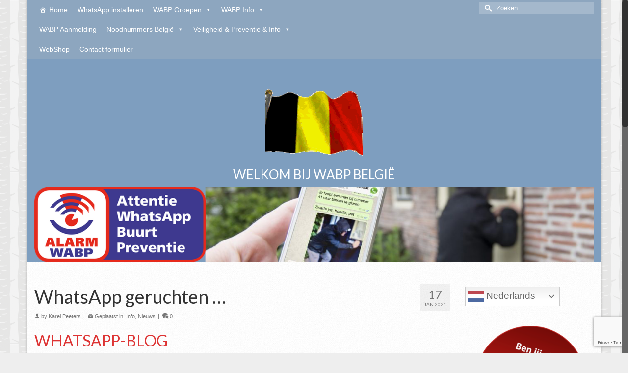

--- FILE ---
content_type: text/html; charset=UTF-8
request_url: https://wabp.be/whatsapp-geruchten/
body_size: 19214
content:
<!DOCTYPE html>
<html class="no-js" lang="nl-NL" itemscope="itemscope" itemtype="https://schema.org/WebPage" >
<head>
  <meta charset="UTF-8">
  <meta name="viewport" content="width=device-width, initial-scale=1.0">
  <meta http-equiv="X-UA-Compatible" content="IE=edge">
  <meta name='robots' content='index, follow, max-image-preview:large, max-snippet:-1, max-video-preview:-1' />

	<!-- This site is optimized with the Yoast SEO plugin v26.8 - https://yoast.com/product/yoast-seo-wordpress/ -->
	<title>WhatsApp geruchten ... &#8211; Wabp België</title>
	<link rel="canonical" href="https://wabp.be/whatsapp-geruchten/" />
	<meta property="og:locale" content="nl_NL" />
	<meta property="og:type" content="article" />
	<meta property="og:title" content="WhatsApp geruchten ... &#8211; Wabp België" />
	<meta property="og:description" content="WHATSAPP-BLOG Meer tijd voor het accepteren van onze recente update We hebben van veel mensen gehoord dat er veel verwarring heerst over onze recente update. Er is ook veel misinformatie waardoor mensen zich zorgen maken. We willen daarom iedereen helpen &hellip; Lees Meer" />
	<meta property="og:url" content="https://wabp.be/whatsapp-geruchten/" />
	<meta property="og:site_name" content="Wabp België" />
	<meta property="article:published_time" content="2021-01-17T11:08:04+00:00" />
	<meta property="article:modified_time" content="2021-01-17T11:09:27+00:00" />
	<meta name="author" content="Karel Peeters" />
	<meta name="twitter:card" content="summary_large_image" />
	<meta name="twitter:label1" content="Geschreven door" />
	<meta name="twitter:data1" content="Karel Peeters" />
	<meta name="twitter:label2" content="Geschatte leestijd" />
	<meta name="twitter:data2" content="2 minuten" />
	<script type="application/ld+json" class="yoast-schema-graph">{"@context":"https://schema.org","@graph":[{"@type":"Article","@id":"https://wabp.be/whatsapp-geruchten/#article","isPartOf":{"@id":"https://wabp.be/whatsapp-geruchten/"},"author":{"name":"Karel Peeters","@id":"https://wabp.be/#/schema/person/ac7a0fcf02195628cf2c0ea5e4fa0188"},"headline":"WhatsApp geruchten &#8230;","datePublished":"2021-01-17T11:08:04+00:00","dateModified":"2021-01-17T11:09:27+00:00","mainEntityOfPage":{"@id":"https://wabp.be/whatsapp-geruchten/"},"wordCount":360,"publisher":{"@id":"https://wabp.be/#/schema/person/8a601f7037186b59202bc6e2ba1f6072"},"articleSection":["Info","Nieuws"],"inLanguage":"nl-NL"},{"@type":"WebPage","@id":"https://wabp.be/whatsapp-geruchten/","url":"https://wabp.be/whatsapp-geruchten/","name":"WhatsApp geruchten ... &#8211; Wabp België","isPartOf":{"@id":"https://wabp.be/#website"},"datePublished":"2021-01-17T11:08:04+00:00","dateModified":"2021-01-17T11:09:27+00:00","breadcrumb":{"@id":"https://wabp.be/whatsapp-geruchten/#breadcrumb"},"inLanguage":"nl-NL","potentialAction":[{"@type":"ReadAction","target":["https://wabp.be/whatsapp-geruchten/"]}]},{"@type":"BreadcrumbList","@id":"https://wabp.be/whatsapp-geruchten/#breadcrumb","itemListElement":[{"@type":"ListItem","position":1,"name":"Home","item":"https://wabp.be/"},{"@type":"ListItem","position":2,"name":"WhatsApp geruchten &#8230;"}]},{"@type":"WebSite","@id":"https://wabp.be/#website","url":"https://wabp.be/","name":"Wabp België","description":"Wabp België Whatsapp groep","publisher":{"@id":"https://wabp.be/#/schema/person/8a601f7037186b59202bc6e2ba1f6072"},"potentialAction":[{"@type":"SearchAction","target":{"@type":"EntryPoint","urlTemplate":"https://wabp.be/?s={search_term_string}"},"query-input":{"@type":"PropertyValueSpecification","valueRequired":true,"valueName":"search_term_string"}}],"inLanguage":"nl-NL"},{"@type":["Person","Organization"],"@id":"https://wabp.be/#/schema/person/8a601f7037186b59202bc6e2ba1f6072","name":"admin","image":{"@type":"ImageObject","inLanguage":"nl-NL","@id":"https://wabp.be/#/schema/person/image/","url":"https://secure.gravatar.com/avatar/0282e7fb652c0b08632da64acf91c8bcb96aa3972145b5514ecf0b108547bbd6?s=96&d=mm&r=g","contentUrl":"https://secure.gravatar.com/avatar/0282e7fb652c0b08632da64acf91c8bcb96aa3972145b5514ecf0b108547bbd6?s=96&d=mm&r=g","caption":"admin"},"logo":{"@id":"https://wabp.be/#/schema/person/image/"},"sameAs":["http://www.qhosting.be"]},{"@type":"Person","@id":"https://wabp.be/#/schema/person/ac7a0fcf02195628cf2c0ea5e4fa0188","name":"Karel Peeters","image":{"@type":"ImageObject","inLanguage":"nl-NL","@id":"https://wabp.be/#/schema/person/image/","url":"https://secure.gravatar.com/avatar/4e9acb7a5cb7f90effaa879bb531686efbdedb0f59828daa714c21738fac42ea?s=96&d=mm&r=g","contentUrl":"https://secure.gravatar.com/avatar/4e9acb7a5cb7f90effaa879bb531686efbdedb0f59828daa714c21738fac42ea?s=96&d=mm&r=g","caption":"Karel Peeters"},"sameAs":["http://www.wabplanden.be"],"url":"https://wabp.be/author/merlinpk/"}]}</script>
	<!-- / Yoast SEO plugin. -->


<link rel='dns-prefetch' href='//fonts.googleapis.com' />
<link rel="alternate" type="application/rss+xml" title="Wabp België &raquo; feed" href="https://wabp.be/feed/" />
<link rel="alternate" type="application/rss+xml" title="Wabp België &raquo; reacties feed" href="https://wabp.be/comments/feed/" />
<link rel="alternate" title="oEmbed (JSON)" type="application/json+oembed" href="https://wabp.be/wp-json/oembed/1.0/embed?url=https%3A%2F%2Fwabp.be%2Fwhatsapp-geruchten%2F" />
<link rel="alternate" title="oEmbed (XML)" type="text/xml+oembed" href="https://wabp.be/wp-json/oembed/1.0/embed?url=https%3A%2F%2Fwabp.be%2Fwhatsapp-geruchten%2F&#038;format=xml" />
		<!-- This site uses the Google Analytics by MonsterInsights plugin v9.11.1 - Using Analytics tracking - https://www.monsterinsights.com/ -->
							<script src="//www.googletagmanager.com/gtag/js?id=G-S6NJNH4L58"  data-cfasync="false" data-wpfc-render="false" type="text/javascript" async></script>
			<script data-cfasync="false" data-wpfc-render="false" type="text/javascript">
				var mi_version = '9.11.1';
				var mi_track_user = true;
				var mi_no_track_reason = '';
								var MonsterInsightsDefaultLocations = {"page_location":"https:\/\/wabp.be\/whatsapp-geruchten\/"};
								if ( typeof MonsterInsightsPrivacyGuardFilter === 'function' ) {
					var MonsterInsightsLocations = (typeof MonsterInsightsExcludeQuery === 'object') ? MonsterInsightsPrivacyGuardFilter( MonsterInsightsExcludeQuery ) : MonsterInsightsPrivacyGuardFilter( MonsterInsightsDefaultLocations );
				} else {
					var MonsterInsightsLocations = (typeof MonsterInsightsExcludeQuery === 'object') ? MonsterInsightsExcludeQuery : MonsterInsightsDefaultLocations;
				}

								var disableStrs = [
										'ga-disable-G-S6NJNH4L58',
									];

				/* Function to detect opted out users */
				function __gtagTrackerIsOptedOut() {
					for (var index = 0; index < disableStrs.length; index++) {
						if (document.cookie.indexOf(disableStrs[index] + '=true') > -1) {
							return true;
						}
					}

					return false;
				}

				/* Disable tracking if the opt-out cookie exists. */
				if (__gtagTrackerIsOptedOut()) {
					for (var index = 0; index < disableStrs.length; index++) {
						window[disableStrs[index]] = true;
					}
				}

				/* Opt-out function */
				function __gtagTrackerOptout() {
					for (var index = 0; index < disableStrs.length; index++) {
						document.cookie = disableStrs[index] + '=true; expires=Thu, 31 Dec 2099 23:59:59 UTC; path=/';
						window[disableStrs[index]] = true;
					}
				}

				if ('undefined' === typeof gaOptout) {
					function gaOptout() {
						__gtagTrackerOptout();
					}
				}
								window.dataLayer = window.dataLayer || [];

				window.MonsterInsightsDualTracker = {
					helpers: {},
					trackers: {},
				};
				if (mi_track_user) {
					function __gtagDataLayer() {
						dataLayer.push(arguments);
					}

					function __gtagTracker(type, name, parameters) {
						if (!parameters) {
							parameters = {};
						}

						if (parameters.send_to) {
							__gtagDataLayer.apply(null, arguments);
							return;
						}

						if (type === 'event') {
														parameters.send_to = monsterinsights_frontend.v4_id;
							var hookName = name;
							if (typeof parameters['event_category'] !== 'undefined') {
								hookName = parameters['event_category'] + ':' + name;
							}

							if (typeof MonsterInsightsDualTracker.trackers[hookName] !== 'undefined') {
								MonsterInsightsDualTracker.trackers[hookName](parameters);
							} else {
								__gtagDataLayer('event', name, parameters);
							}
							
						} else {
							__gtagDataLayer.apply(null, arguments);
						}
					}

					__gtagTracker('js', new Date());
					__gtagTracker('set', {
						'developer_id.dZGIzZG': true,
											});
					if ( MonsterInsightsLocations.page_location ) {
						__gtagTracker('set', MonsterInsightsLocations);
					}
										__gtagTracker('config', 'G-S6NJNH4L58', {"forceSSL":"true"} );
										window.gtag = __gtagTracker;										(function () {
						/* https://developers.google.com/analytics/devguides/collection/analyticsjs/ */
						/* ga and __gaTracker compatibility shim. */
						var noopfn = function () {
							return null;
						};
						var newtracker = function () {
							return new Tracker();
						};
						var Tracker = function () {
							return null;
						};
						var p = Tracker.prototype;
						p.get = noopfn;
						p.set = noopfn;
						p.send = function () {
							var args = Array.prototype.slice.call(arguments);
							args.unshift('send');
							__gaTracker.apply(null, args);
						};
						var __gaTracker = function () {
							var len = arguments.length;
							if (len === 0) {
								return;
							}
							var f = arguments[len - 1];
							if (typeof f !== 'object' || f === null || typeof f.hitCallback !== 'function') {
								if ('send' === arguments[0]) {
									var hitConverted, hitObject = false, action;
									if ('event' === arguments[1]) {
										if ('undefined' !== typeof arguments[3]) {
											hitObject = {
												'eventAction': arguments[3],
												'eventCategory': arguments[2],
												'eventLabel': arguments[4],
												'value': arguments[5] ? arguments[5] : 1,
											}
										}
									}
									if ('pageview' === arguments[1]) {
										if ('undefined' !== typeof arguments[2]) {
											hitObject = {
												'eventAction': 'page_view',
												'page_path': arguments[2],
											}
										}
									}
									if (typeof arguments[2] === 'object') {
										hitObject = arguments[2];
									}
									if (typeof arguments[5] === 'object') {
										Object.assign(hitObject, arguments[5]);
									}
									if ('undefined' !== typeof arguments[1].hitType) {
										hitObject = arguments[1];
										if ('pageview' === hitObject.hitType) {
											hitObject.eventAction = 'page_view';
										}
									}
									if (hitObject) {
										action = 'timing' === arguments[1].hitType ? 'timing_complete' : hitObject.eventAction;
										hitConverted = mapArgs(hitObject);
										__gtagTracker('event', action, hitConverted);
									}
								}
								return;
							}

							function mapArgs(args) {
								var arg, hit = {};
								var gaMap = {
									'eventCategory': 'event_category',
									'eventAction': 'event_action',
									'eventLabel': 'event_label',
									'eventValue': 'event_value',
									'nonInteraction': 'non_interaction',
									'timingCategory': 'event_category',
									'timingVar': 'name',
									'timingValue': 'value',
									'timingLabel': 'event_label',
									'page': 'page_path',
									'location': 'page_location',
									'title': 'page_title',
									'referrer' : 'page_referrer',
								};
								for (arg in args) {
																		if (!(!args.hasOwnProperty(arg) || !gaMap.hasOwnProperty(arg))) {
										hit[gaMap[arg]] = args[arg];
									} else {
										hit[arg] = args[arg];
									}
								}
								return hit;
							}

							try {
								f.hitCallback();
							} catch (ex) {
							}
						};
						__gaTracker.create = newtracker;
						__gaTracker.getByName = newtracker;
						__gaTracker.getAll = function () {
							return [];
						};
						__gaTracker.remove = noopfn;
						__gaTracker.loaded = true;
						window['__gaTracker'] = __gaTracker;
					})();
									} else {
										console.log("");
					(function () {
						function __gtagTracker() {
							return null;
						}

						window['__gtagTracker'] = __gtagTracker;
						window['gtag'] = __gtagTracker;
					})();
									}
			</script>
							<!-- / Google Analytics by MonsterInsights -->
		<style id='wp-img-auto-sizes-contain-inline-css' type='text/css'>
img:is([sizes=auto i],[sizes^="auto," i]){contain-intrinsic-size:3000px 1500px}
/*# sourceURL=wp-img-auto-sizes-contain-inline-css */
</style>
<style id='wp-emoji-styles-inline-css' type='text/css'>

	img.wp-smiley, img.emoji {
		display: inline !important;
		border: none !important;
		box-shadow: none !important;
		height: 1em !important;
		width: 1em !important;
		margin: 0 0.07em !important;
		vertical-align: -0.1em !important;
		background: none !important;
		padding: 0 !important;
	}
/*# sourceURL=wp-emoji-styles-inline-css */
</style>
<style id='wp-block-library-inline-css' type='text/css'>
:root{--wp-block-synced-color:#7a00df;--wp-block-synced-color--rgb:122,0,223;--wp-bound-block-color:var(--wp-block-synced-color);--wp-editor-canvas-background:#ddd;--wp-admin-theme-color:#007cba;--wp-admin-theme-color--rgb:0,124,186;--wp-admin-theme-color-darker-10:#006ba1;--wp-admin-theme-color-darker-10--rgb:0,107,160.5;--wp-admin-theme-color-darker-20:#005a87;--wp-admin-theme-color-darker-20--rgb:0,90,135;--wp-admin-border-width-focus:2px}@media (min-resolution:192dpi){:root{--wp-admin-border-width-focus:1.5px}}.wp-element-button{cursor:pointer}:root .has-very-light-gray-background-color{background-color:#eee}:root .has-very-dark-gray-background-color{background-color:#313131}:root .has-very-light-gray-color{color:#eee}:root .has-very-dark-gray-color{color:#313131}:root .has-vivid-green-cyan-to-vivid-cyan-blue-gradient-background{background:linear-gradient(135deg,#00d084,#0693e3)}:root .has-purple-crush-gradient-background{background:linear-gradient(135deg,#34e2e4,#4721fb 50%,#ab1dfe)}:root .has-hazy-dawn-gradient-background{background:linear-gradient(135deg,#faaca8,#dad0ec)}:root .has-subdued-olive-gradient-background{background:linear-gradient(135deg,#fafae1,#67a671)}:root .has-atomic-cream-gradient-background{background:linear-gradient(135deg,#fdd79a,#004a59)}:root .has-nightshade-gradient-background{background:linear-gradient(135deg,#330968,#31cdcf)}:root .has-midnight-gradient-background{background:linear-gradient(135deg,#020381,#2874fc)}:root{--wp--preset--font-size--normal:16px;--wp--preset--font-size--huge:42px}.has-regular-font-size{font-size:1em}.has-larger-font-size{font-size:2.625em}.has-normal-font-size{font-size:var(--wp--preset--font-size--normal)}.has-huge-font-size{font-size:var(--wp--preset--font-size--huge)}.has-text-align-center{text-align:center}.has-text-align-left{text-align:left}.has-text-align-right{text-align:right}.has-fit-text{white-space:nowrap!important}#end-resizable-editor-section{display:none}.aligncenter{clear:both}.items-justified-left{justify-content:flex-start}.items-justified-center{justify-content:center}.items-justified-right{justify-content:flex-end}.items-justified-space-between{justify-content:space-between}.screen-reader-text{border:0;clip-path:inset(50%);height:1px;margin:-1px;overflow:hidden;padding:0;position:absolute;width:1px;word-wrap:normal!important}.screen-reader-text:focus{background-color:#ddd;clip-path:none;color:#444;display:block;font-size:1em;height:auto;left:5px;line-height:normal;padding:15px 23px 14px;text-decoration:none;top:5px;width:auto;z-index:100000}html :where(.has-border-color){border-style:solid}html :where([style*=border-top-color]){border-top-style:solid}html :where([style*=border-right-color]){border-right-style:solid}html :where([style*=border-bottom-color]){border-bottom-style:solid}html :where([style*=border-left-color]){border-left-style:solid}html :where([style*=border-width]){border-style:solid}html :where([style*=border-top-width]){border-top-style:solid}html :where([style*=border-right-width]){border-right-style:solid}html :where([style*=border-bottom-width]){border-bottom-style:solid}html :where([style*=border-left-width]){border-left-style:solid}html :where(img[class*=wp-image-]){height:auto;max-width:100%}:where(figure){margin:0 0 1em}html :where(.is-position-sticky){--wp-admin--admin-bar--position-offset:var(--wp-admin--admin-bar--height,0px)}@media screen and (max-width:600px){html :where(.is-position-sticky){--wp-admin--admin-bar--position-offset:0px}}

/*# sourceURL=wp-block-library-inline-css */
</style><style id='global-styles-inline-css' type='text/css'>
:root{--wp--preset--aspect-ratio--square: 1;--wp--preset--aspect-ratio--4-3: 4/3;--wp--preset--aspect-ratio--3-4: 3/4;--wp--preset--aspect-ratio--3-2: 3/2;--wp--preset--aspect-ratio--2-3: 2/3;--wp--preset--aspect-ratio--16-9: 16/9;--wp--preset--aspect-ratio--9-16: 9/16;--wp--preset--color--black: #000;--wp--preset--color--cyan-bluish-gray: #abb8c3;--wp--preset--color--white: #fff;--wp--preset--color--pale-pink: #f78da7;--wp--preset--color--vivid-red: #cf2e2e;--wp--preset--color--luminous-vivid-orange: #ff6900;--wp--preset--color--luminous-vivid-amber: #fcb900;--wp--preset--color--light-green-cyan: #7bdcb5;--wp--preset--color--vivid-green-cyan: #00d084;--wp--preset--color--pale-cyan-blue: #8ed1fc;--wp--preset--color--vivid-cyan-blue: #0693e3;--wp--preset--color--vivid-purple: #9b51e0;--wp--preset--color--virtue-primary: #dd3333;--wp--preset--color--virtue-primary-light: #dd9292;--wp--preset--color--very-light-gray: #eee;--wp--preset--color--very-dark-gray: #444;--wp--preset--gradient--vivid-cyan-blue-to-vivid-purple: linear-gradient(135deg,rgb(6,147,227) 0%,rgb(155,81,224) 100%);--wp--preset--gradient--light-green-cyan-to-vivid-green-cyan: linear-gradient(135deg,rgb(122,220,180) 0%,rgb(0,208,130) 100%);--wp--preset--gradient--luminous-vivid-amber-to-luminous-vivid-orange: linear-gradient(135deg,rgb(252,185,0) 0%,rgb(255,105,0) 100%);--wp--preset--gradient--luminous-vivid-orange-to-vivid-red: linear-gradient(135deg,rgb(255,105,0) 0%,rgb(207,46,46) 100%);--wp--preset--gradient--very-light-gray-to-cyan-bluish-gray: linear-gradient(135deg,rgb(238,238,238) 0%,rgb(169,184,195) 100%);--wp--preset--gradient--cool-to-warm-spectrum: linear-gradient(135deg,rgb(74,234,220) 0%,rgb(151,120,209) 20%,rgb(207,42,186) 40%,rgb(238,44,130) 60%,rgb(251,105,98) 80%,rgb(254,248,76) 100%);--wp--preset--gradient--blush-light-purple: linear-gradient(135deg,rgb(255,206,236) 0%,rgb(152,150,240) 100%);--wp--preset--gradient--blush-bordeaux: linear-gradient(135deg,rgb(254,205,165) 0%,rgb(254,45,45) 50%,rgb(107,0,62) 100%);--wp--preset--gradient--luminous-dusk: linear-gradient(135deg,rgb(255,203,112) 0%,rgb(199,81,192) 50%,rgb(65,88,208) 100%);--wp--preset--gradient--pale-ocean: linear-gradient(135deg,rgb(255,245,203) 0%,rgb(182,227,212) 50%,rgb(51,167,181) 100%);--wp--preset--gradient--electric-grass: linear-gradient(135deg,rgb(202,248,128) 0%,rgb(113,206,126) 100%);--wp--preset--gradient--midnight: linear-gradient(135deg,rgb(2,3,129) 0%,rgb(40,116,252) 100%);--wp--preset--font-size--small: 13px;--wp--preset--font-size--medium: 20px;--wp--preset--font-size--large: 36px;--wp--preset--font-size--x-large: 42px;--wp--preset--spacing--20: 0.44rem;--wp--preset--spacing--30: 0.67rem;--wp--preset--spacing--40: 1rem;--wp--preset--spacing--50: 1.5rem;--wp--preset--spacing--60: 2.25rem;--wp--preset--spacing--70: 3.38rem;--wp--preset--spacing--80: 5.06rem;--wp--preset--shadow--natural: 6px 6px 9px rgba(0, 0, 0, 0.2);--wp--preset--shadow--deep: 12px 12px 50px rgba(0, 0, 0, 0.4);--wp--preset--shadow--sharp: 6px 6px 0px rgba(0, 0, 0, 0.2);--wp--preset--shadow--outlined: 6px 6px 0px -3px rgb(255, 255, 255), 6px 6px rgb(0, 0, 0);--wp--preset--shadow--crisp: 6px 6px 0px rgb(0, 0, 0);}:where(.is-layout-flex){gap: 0.5em;}:where(.is-layout-grid){gap: 0.5em;}body .is-layout-flex{display: flex;}.is-layout-flex{flex-wrap: wrap;align-items: center;}.is-layout-flex > :is(*, div){margin: 0;}body .is-layout-grid{display: grid;}.is-layout-grid > :is(*, div){margin: 0;}:where(.wp-block-columns.is-layout-flex){gap: 2em;}:where(.wp-block-columns.is-layout-grid){gap: 2em;}:where(.wp-block-post-template.is-layout-flex){gap: 1.25em;}:where(.wp-block-post-template.is-layout-grid){gap: 1.25em;}.has-black-color{color: var(--wp--preset--color--black) !important;}.has-cyan-bluish-gray-color{color: var(--wp--preset--color--cyan-bluish-gray) !important;}.has-white-color{color: var(--wp--preset--color--white) !important;}.has-pale-pink-color{color: var(--wp--preset--color--pale-pink) !important;}.has-vivid-red-color{color: var(--wp--preset--color--vivid-red) !important;}.has-luminous-vivid-orange-color{color: var(--wp--preset--color--luminous-vivid-orange) !important;}.has-luminous-vivid-amber-color{color: var(--wp--preset--color--luminous-vivid-amber) !important;}.has-light-green-cyan-color{color: var(--wp--preset--color--light-green-cyan) !important;}.has-vivid-green-cyan-color{color: var(--wp--preset--color--vivid-green-cyan) !important;}.has-pale-cyan-blue-color{color: var(--wp--preset--color--pale-cyan-blue) !important;}.has-vivid-cyan-blue-color{color: var(--wp--preset--color--vivid-cyan-blue) !important;}.has-vivid-purple-color{color: var(--wp--preset--color--vivid-purple) !important;}.has-black-background-color{background-color: var(--wp--preset--color--black) !important;}.has-cyan-bluish-gray-background-color{background-color: var(--wp--preset--color--cyan-bluish-gray) !important;}.has-white-background-color{background-color: var(--wp--preset--color--white) !important;}.has-pale-pink-background-color{background-color: var(--wp--preset--color--pale-pink) !important;}.has-vivid-red-background-color{background-color: var(--wp--preset--color--vivid-red) !important;}.has-luminous-vivid-orange-background-color{background-color: var(--wp--preset--color--luminous-vivid-orange) !important;}.has-luminous-vivid-amber-background-color{background-color: var(--wp--preset--color--luminous-vivid-amber) !important;}.has-light-green-cyan-background-color{background-color: var(--wp--preset--color--light-green-cyan) !important;}.has-vivid-green-cyan-background-color{background-color: var(--wp--preset--color--vivid-green-cyan) !important;}.has-pale-cyan-blue-background-color{background-color: var(--wp--preset--color--pale-cyan-blue) !important;}.has-vivid-cyan-blue-background-color{background-color: var(--wp--preset--color--vivid-cyan-blue) !important;}.has-vivid-purple-background-color{background-color: var(--wp--preset--color--vivid-purple) !important;}.has-black-border-color{border-color: var(--wp--preset--color--black) !important;}.has-cyan-bluish-gray-border-color{border-color: var(--wp--preset--color--cyan-bluish-gray) !important;}.has-white-border-color{border-color: var(--wp--preset--color--white) !important;}.has-pale-pink-border-color{border-color: var(--wp--preset--color--pale-pink) !important;}.has-vivid-red-border-color{border-color: var(--wp--preset--color--vivid-red) !important;}.has-luminous-vivid-orange-border-color{border-color: var(--wp--preset--color--luminous-vivid-orange) !important;}.has-luminous-vivid-amber-border-color{border-color: var(--wp--preset--color--luminous-vivid-amber) !important;}.has-light-green-cyan-border-color{border-color: var(--wp--preset--color--light-green-cyan) !important;}.has-vivid-green-cyan-border-color{border-color: var(--wp--preset--color--vivid-green-cyan) !important;}.has-pale-cyan-blue-border-color{border-color: var(--wp--preset--color--pale-cyan-blue) !important;}.has-vivid-cyan-blue-border-color{border-color: var(--wp--preset--color--vivid-cyan-blue) !important;}.has-vivid-purple-border-color{border-color: var(--wp--preset--color--vivid-purple) !important;}.has-vivid-cyan-blue-to-vivid-purple-gradient-background{background: var(--wp--preset--gradient--vivid-cyan-blue-to-vivid-purple) !important;}.has-light-green-cyan-to-vivid-green-cyan-gradient-background{background: var(--wp--preset--gradient--light-green-cyan-to-vivid-green-cyan) !important;}.has-luminous-vivid-amber-to-luminous-vivid-orange-gradient-background{background: var(--wp--preset--gradient--luminous-vivid-amber-to-luminous-vivid-orange) !important;}.has-luminous-vivid-orange-to-vivid-red-gradient-background{background: var(--wp--preset--gradient--luminous-vivid-orange-to-vivid-red) !important;}.has-very-light-gray-to-cyan-bluish-gray-gradient-background{background: var(--wp--preset--gradient--very-light-gray-to-cyan-bluish-gray) !important;}.has-cool-to-warm-spectrum-gradient-background{background: var(--wp--preset--gradient--cool-to-warm-spectrum) !important;}.has-blush-light-purple-gradient-background{background: var(--wp--preset--gradient--blush-light-purple) !important;}.has-blush-bordeaux-gradient-background{background: var(--wp--preset--gradient--blush-bordeaux) !important;}.has-luminous-dusk-gradient-background{background: var(--wp--preset--gradient--luminous-dusk) !important;}.has-pale-ocean-gradient-background{background: var(--wp--preset--gradient--pale-ocean) !important;}.has-electric-grass-gradient-background{background: var(--wp--preset--gradient--electric-grass) !important;}.has-midnight-gradient-background{background: var(--wp--preset--gradient--midnight) !important;}.has-small-font-size{font-size: var(--wp--preset--font-size--small) !important;}.has-medium-font-size{font-size: var(--wp--preset--font-size--medium) !important;}.has-large-font-size{font-size: var(--wp--preset--font-size--large) !important;}.has-x-large-font-size{font-size: var(--wp--preset--font-size--x-large) !important;}
/*# sourceURL=global-styles-inline-css */
</style>

<style id='classic-theme-styles-inline-css' type='text/css'>
/*! This file is auto-generated */
.wp-block-button__link{color:#fff;background-color:#32373c;border-radius:9999px;box-shadow:none;text-decoration:none;padding:calc(.667em + 2px) calc(1.333em + 2px);font-size:1.125em}.wp-block-file__button{background:#32373c;color:#fff;text-decoration:none}
/*# sourceURL=/wp-includes/css/classic-themes.min.css */
</style>
<link rel='stylesheet' id='contact-form-7-css' href='https://wabp.be/wp-content/plugins/contact-form-7/includes/css/styles.css?ver=6.1.4' type='text/css' media='all' />
<link rel='stylesheet' id='wp-polls-css' href='https://wabp.be/wp-content/plugins/wp-polls/polls-css.css?ver=2.77.3' type='text/css' media='all' />
<style id='wp-polls-inline-css' type='text/css'>
.wp-polls .pollbar {
	margin: 1px;
	font-size: 6px;
	line-height: 8px;
	height: 8px;
	background-image: url('https://wabp.be/wp-content/plugins/wp-polls/images/default/pollbg.gif');
	border: 1px solid #c8c8c8;
}

/*# sourceURL=wp-polls-inline-css */
</style>
<link rel='stylesheet' id='megamenu-css' href='https://wabp.be/wp-content/uploads/maxmegamenu/style.css?ver=740493' type='text/css' media='all' />
<link rel='stylesheet' id='dashicons-css' href='https://wabp.be/wp-includes/css/dashicons.min.css?ver=6.9' type='text/css' media='all' />
<link rel='stylesheet' id='virtue_main-css' href='https://wabp.be/wp-content/themes/virtue_premium/assets/css/virtue.css?ver=4.10.19' type='text/css' media='all' />
<link rel='stylesheet' id='virtue_print-css' href='https://wabp.be/wp-content/themes/virtue_premium/assets/css/virtue_print.css?ver=4.10.19' type='text/css' media='print' />
<link rel='stylesheet' id='virtue_icons-css' href='https://wabp.be/wp-content/themes/virtue_premium/assets/css/virtue_icons.css?ver=4.10.19' type='text/css' media='all' />
<link rel='stylesheet' id='virtue_skin-css' href='https://wabp.be/wp-content/themes/virtue_premium/assets/css/skins/forest.css?ver=4.10.19' type='text/css' media='all' />
<link rel='stylesheet' id='redux-google-fonts-virtue_premium-css' href='https://fonts.googleapis.com/css?family=Lato%3A400&#038;subset=latin-ext&#038;ver=6.9' type='text/css' media='all' />
<script type="text/javascript" src="https://wabp.be/wp-content/plugins/google-analytics-for-wordpress/assets/js/frontend-gtag.min.js?ver=9.11.1" id="monsterinsights-frontend-script-js" async="async" data-wp-strategy="async"></script>
<script data-cfasync="false" data-wpfc-render="false" type="text/javascript" id='monsterinsights-frontend-script-js-extra'>/* <![CDATA[ */
var monsterinsights_frontend = {"js_events_tracking":"true","download_extensions":"doc,pdf,ppt,zip,xls,docx,pptx,xlsx","inbound_paths":"[]","home_url":"https:\/\/wabp.be","hash_tracking":"false","v4_id":"G-S6NJNH4L58"};/* ]]> */
</script>
<script type="text/javascript" src="https://wabp.be/wp-includes/js/jquery/jquery.min.js?ver=3.7.1" id="jquery-core-js"></script>
<script type="text/javascript" src="https://wabp.be/wp-includes/js/jquery/jquery-migrate.min.js?ver=3.4.1" id="jquery-migrate-js"></script>
<script type="text/javascript" src="https://wabp.be/wp-content/themes/virtue_premium/assets/js/min/nicescroll-min.js?ver=4.10.19" id="virtue_smoothscroll-js"></script>
<link rel="https://api.w.org/" href="https://wabp.be/wp-json/" /><link rel="alternate" title="JSON" type="application/json" href="https://wabp.be/wp-json/wp/v2/posts/6578" /><link rel="EditURI" type="application/rsd+xml" title="RSD" href="https://wabp.be/xmlrpc.php?rsd" />

<link rel='shortlink' href='https://wabp.be/?p=6578' />
<style type="text/css" id="kt-custom-css">#logo {padding-top:20px;}#logo {padding-bottom:0px;}#logo {margin-left:0px;}#logo {margin-right:0px;}#nav-main, .nav-main {margin-top:0px;}#nav-main, .nav-main  {margin-bottom:0px;}.headerfont, .tp-caption, .yith-wcan-list li, .yith-wcan .yith-wcan-reset-navigation, ul.yith-wcan-label li a, .price {font-family:Lato;} 
  .topbarmenu ul li {font-family:Lato;}
  #kadbreadcrumbs {font-family:;}a:hover, .has-virtue-primary-light-color {color: #dd9292;} .kad-btn-primary:hover, .button.pay:hover, .login .form-row .button:hover, #payment #place_order:hover, .yith-wcan .yith-wcan-reset-navigation:hover, .widget_shopping_cart_content .checkout:hover,.single_add_to_cart_button:hover,
.woocommerce-message .button:hover, #commentform .form-submit #submit:hover, .wpcf7 input.wpcf7-submit:hover, .track_order .button:hover, .widget_layered_nav_filters ul li a:hover, .cart_totals .checkout-button:hover,.shipping-calculator-form .button:hover,
.widget_layered_nav ul li.chosen a:hover, .shop_table .actions input[type=submit].checkout-button:hover, #kad-head-cart-popup a.button.checkout:hover, input[type="submit"].button:hover, .product_item.hidetheaction:hover .kad_add_to_cart, .post-password-form input[type="submit"]:hover, .has-virtue-primary-light-background-color {background: #dd9292;}.home-message:hover {background-color:#dd3333; background-color: rgba(221, 51, 51, 0.6);}
  nav.woocommerce-pagination ul li a:hover, .wp-pagenavi a:hover, .panel-heading .accordion-toggle, .variations .kad_radio_variations label:hover, .variations .kad_radio_variations input[type=radio]:focus + label, .variations .kad_radio_variations label.selectedValue, .variations .kad_radio_variations input[type=radio]:checked + label {border-color: #dd3333;}
  a, a:focus, #nav-main ul.sf-menu ul li a:hover, .product_price ins .amount, .price ins .amount, .color_primary, .primary-color, #logo a.brand, #nav-main ul.sf-menu a:hover,
  .woocommerce-message:before, .woocommerce-info:before, #nav-second ul.sf-menu a:hover, .footerclass a:hover, .posttags a:hover, .subhead a:hover, .nav-trigger-case:hover .kad-menu-name, 
  .nav-trigger-case:hover .kad-navbtn, #kadbreadcrumbs a:hover, #wp-calendar a, .testimonialbox .kadtestimoniallink:hover, .star-rating, .has-virtue-primary-color {color: #dd3333;}
.widget_price_filter .ui-slider .ui-slider-handle, .product_item .kad_add_to_cart:hover, .product_item.hidetheaction:hover .kad_add_to_cart:hover, .kad-btn-primary, .button.pay, html .woocommerce-page .widget_layered_nav ul.yith-wcan-label li a:hover, html .woocommerce-page .widget_layered_nav ul.yith-wcan-label li.chosen a,
.product-category.grid_item a:hover h5, .woocommerce-message .button, .widget_layered_nav_filters ul li a, .widget_layered_nav ul li.chosen a, .track_order .button, .wpcf7 input.wpcf7-submit, .yith-wcan .yith-wcan-reset-navigation,.single_add_to_cart_button,
#containerfooter .menu li a:hover, .bg_primary, .portfolionav a:hover, .home-iconmenu a:hover, .home-iconmenu .home-icon-item:hover, p.demo_store, .topclass, #commentform .form-submit #submit, .kad-hover-bg-primary:hover, .widget_shopping_cart_content .checkout,
.login .form-row .button, .post-password-form input[type="submit"], .menu-cart-btn .kt-cart-total, #kad-head-cart-popup a.button.checkout, .kad-post-navigation .kad-previous-link a:hover, .kad-post-navigation .kad-next-link a:hover, .shipping-calculator-form .button, .cart_totals .checkout-button, .select2-results .select2-highlighted, .variations .kad_radio_variations label.selectedValue, .variations .kad_radio_variations input[type=radio]:checked + label, #payment #place_order, .shop_table .actions input[type=submit].checkout-button, input[type="submit"].button, .productnav a:hover, .image_menu_hover_class, .select2-container--default .select2-results__option--highlighted[aria-selected], .has-virtue-primary-background-color {background: #dd3333;}#nav-main ul.sf-menu a:hover, #nav-main ul.sf-menu a:focus, .nav-main ul.sf-menu a:hover, .nav-main ul.sf-menu a:focus, #nav-main ul.sf-menu li.current-menu-item > a, .nav-main ul.sf-menu li.current-menu-item > a, #nav-main ul.sf-menu ul li a:hover, .nav-main ul.sf-menu ul li a:hover, #nav-main ul.sf-menu ul li a:focus, .nav-main ul.sf-menu ul li a:focus {color:#dd9933;}.topclass {background:#8da6bf    ;}.headerclass, .mobile-headerclass, .kt-mainnavsticky .sticky-wrapper.is-sticky #nav-main {background:#7e9ebf    ;}.mobile-header-container a, .mobile-header-container .mh-nav-trigger-case{color:#ffffff;}.portfolionav {padding: 10px 0 10px;}#nav-second ul.sf-menu>li {width:16.5%;}#nav-main .sf-menu ul li, .nav-main .sf-menu ul li, #nav-second .sf-menu ul li, .topbarmenu .sf-menu ul li,#nav-main .sf-menu ul, .nav-main .sf-menu ul, #nav-second .sf-menu ul, .topbarmenu .sf-menu ul {border-color: transparent;}.kad-header-style-two .nav-main ul.sf-menu > li {width: 50%;}[class*="wp-image"] {-webkit-box-shadow: none;-moz-box-shadow: none;box-shadow: none;border:none;}[class*="wp-image"]:hover {-webkit-box-shadow: none;-moz-box-shadow: none;box-shadow: none;border:none;} .light-dropshaddow {-moz-box-shadow: none;-webkit-box-shadow: none;box-shadow: none;}@media (max-width: 992px) {.nav-trigger .nav-trigger-case {top: 0;} .id-kad-mobile-nav {margin-top:50px;}} header .nav-trigger .nav-trigger-case {width: auto;} .nav-trigger-case .kad-menu-name {display:none;} @media (max-width: 767px) {header .nav-trigger .nav-trigger-case {width: auto; top: 0; position: absolute;} .id-kad-mobile-nav {margin-top:50px;}}.entry-content p { margin-bottom:16px;}</style><link rel="icon" href="https://wabp.be/wp-content/uploads/2018/01/cropped-Faviconwabplandeng-32x32.png" sizes="32x32" />
<link rel="icon" href="https://wabp.be/wp-content/uploads/2018/01/cropped-Faviconwabplandeng-192x192.png" sizes="192x192" />
<link rel="apple-touch-icon" href="https://wabp.be/wp-content/uploads/2018/01/cropped-Faviconwabplandeng-180x180.png" />
<meta name="msapplication-TileImage" content="https://wabp.be/wp-content/uploads/2018/01/cropped-Faviconwabplandeng-270x270.png" />
<style type="text/css" title="dynamic-css" class="options-output">header #logo a.brand,.logofont{font-family:Lato;line-height:40px;font-weight:400;font-style:normal;color:#000000;font-size:40px;}.kad_tagline{font-family:Lato;line-height:30px;font-weight:400;font-style:normal;color:#ffffff;font-size:26px;}h1{font-family:Lato;line-height:40px;font-weight:400;font-style:normal;font-size:38px;}h2{font-family:Lato;line-height:40px;font-weight:400;font-style:normal;font-size:32px;}h3{font-family:Lato;line-height:40px;font-weight:400;font-style:normal;font-size:28px;}h4{font-family:Lato;line-height:40px;font-weight:400;font-style:normal;font-size:24px;}h5{font-family:Lato;line-height:24px;font-weight:normal;font-style:normal;font-size:18px;}body{line-height:20px;font-weight:400;font-style:normal;font-size:14px;}#nav-main ul.sf-menu a, .nav-main ul.sf-menu a{font-family:Lato;line-height:16px;font-weight:400;font-style:normal;color:#ffffff;font-size:14px;}#nav-second ul.sf-menu a{font-family:Lato;line-height:22px;font-weight:400;font-style:normal;font-size:14px;}#nav-main ul.sf-menu ul li a, #nav-second ul.sf-menu ul li a, .nav-main ul.sf-menu ul li a{line-height:inheritpx;font-size:16px;}.kad-nav-inner .kad-mnav, .kad-mobile-nav .kad-nav-inner li a,.nav-trigger-case{font-family:Lato;line-height:20px;font-weight:400;font-style:normal;font-size:18px;}</style><style type="text/css">/** Mega Menu CSS: fs **/</style>
</head>
<body class="wp-singular post-template-default single single-post postid-6578 single-format-standard wp-embed-responsive wp-theme-virtue_premium mega-menu-topbar-navigation kt-showsub-indicator notsticky virtue-skin-forest boxed whatsapp-geruchten" data-smooth-scrolling="1" data-smooth-scrolling-hide="0" data-jsselect="1" data-product-tab-scroll="0" data-animate="1" data-sticky="0" >
		<div id="wrapper" class="container">
	<!--[if lt IE 8]><div class="alert"> You are using an outdated browser. Please upgrade your browser to improve your experience.</div><![endif]-->
	<header id="kad-banner" class="banner headerclass kt-not-mobile-sticky " data-header-shrink="0" data-mobile-sticky="0" data-menu-stick="0">
<div id="topbar" class="topclass">
	<div class="container">
		<div class="row">
			<div class="col-md-6 col-sm-6 kad-topbar-left">
				<div class="topbarmenu clearfix">
				<div id="mega-menu-wrap-topbar_navigation" class="mega-menu-wrap"><div class="mega-menu-toggle"><div class="mega-toggle-blocks-left"><div class='mega-toggle-block mega-menu-toggle-block mega-toggle-block-1' id='mega-toggle-block-1' tabindex='0'><span class='mega-toggle-label' role='button' aria-expanded='false'><span class='mega-toggle-label-closed'>MENU</span><span class='mega-toggle-label-open'>MENU</span></span></div></div><div class="mega-toggle-blocks-center"></div><div class="mega-toggle-blocks-right"></div></div><ul id="mega-menu-topbar_navigation" class="mega-menu max-mega-menu mega-menu-horizontal mega-no-js" data-event="hover_intent" data-effect="fade_up" data-effect-speed="200" data-effect-mobile="disabled" data-effect-speed-mobile="0" data-mobile-force-width="false" data-second-click="go" data-document-click="collapse" data-vertical-behaviour="standard" data-breakpoint="600" data-unbind="true" data-mobile-state="collapse_all" data-mobile-direction="vertical" data-hover-intent-timeout="300" data-hover-intent-interval="100"><li class="mega-menu-item mega-menu-item-type-custom mega-menu-item-object-custom mega-menu-item-home mega-align-bottom-left mega-menu-flyout mega-has-icon mega-icon-left mega-menu-item-31" id="mega-menu-item-31"><a class="dashicons-admin-home mega-menu-link" href="https://wabp.be" tabindex="0">Home</a></li><li class="mega-menu-item mega-menu-item-type-post_type mega-menu-item-object-page mega-align-bottom-left mega-menu-flyout mega-menu-item-47" id="mega-menu-item-47"><a class="mega-menu-link" href="https://wabp.be/whatsapp-installeren/" tabindex="0">WhatsApp installeren</a></li><li class="mega-menu-item mega-menu-item-type-post_type mega-menu-item-object-page mega-menu-item-has-children mega-align-bottom-left mega-menu-flyout mega-menu-item-103" id="mega-menu-item-103"><a class="mega-menu-link" href="https://wabp.be/wabp-groepen/" aria-expanded="false" tabindex="0">WABP Groepen<span class="mega-indicator" aria-hidden="true"></span></a>
<ul class="mega-sub-menu">
<li class="mega-menu-item mega-menu-item-type-post_type mega-menu-item-object-page mega-menu-item-105" id="mega-menu-item-105"><a class="mega-menu-link" href="https://wabp.be/wabp-groepen/wabp-alarm-groepen/">WABP Alarm groep</a></li><li class="mega-menu-item mega-menu-item-type-post_type mega-menu-item-object-page mega-menu-item-104" id="mega-menu-item-104"><a class="mega-menu-link" href="https://wabp.be/wabp-groepen/wabp-chat-groepen/">WABP Chat groep</a></li></ul>
</li><li class="mega-menu-item mega-menu-item-type-post_type mega-menu-item-object-page mega-menu-item-has-children mega-align-bottom-left mega-menu-flyout mega-menu-item-169" id="mega-menu-item-169"><a class="mega-menu-link" href="https://wabp.be/info/" aria-expanded="false" tabindex="0">WABP Info<span class="mega-indicator" aria-hidden="true"></span></a>
<ul class="mega-sub-menu">
<li class="mega-menu-item mega-menu-item-type-post_type mega-menu-item-object-page mega-menu-item-3507" id="mega-menu-item-3507"><a class="mega-menu-link" href="https://wabp.be/voor-wie/">Voor wie ?</a></li><li class="mega-menu-item mega-menu-item-type-post_type mega-menu-item-object-page mega-menu-item-3512" id="mega-menu-item-3512"><a class="mega-menu-link" href="https://wabp.be/hoe-werkt-het/">Hoe werkt het ?</a></li><li class="mega-menu-item mega-menu-item-type-post_type mega-menu-item-object-page mega-menu-item-1387" id="mega-menu-item-1387"><a class="mega-menu-link" href="https://wabp.be/m-a-a-t-regel/">M.A.A.T. Regel</a></li><li class="mega-menu-item mega-menu-item-type-post_type mega-menu-item-object-page mega-menu-item-1390" id="mega-menu-item-1390"><a class="mega-menu-link" href="https://wabp.be/saar-methode/">SAAR Methode</a></li><li class="mega-menu-item mega-menu-item-type-post_type mega-menu-item-object-page mega-menu-item-2275" id="mega-menu-item-2275"><a class="mega-menu-link" href="https://wabp.be/wabp-steden-en-gemeenten/">WABP Gemeenten</a></li><li class="mega-menu-item mega-menu-item-type-post_type mega-menu-item-object-page mega-menu-item-1370" id="mega-menu-item-1370"><a class="mega-menu-link" href="https://wabp.be/wabp-groepen-belgie/">WABP België</a></li><li class="mega-menu-item mega-menu-item-type-post_type mega-menu-item-object-page mega-menu-item-2436" id="mega-menu-item-2436"><a class="mega-menu-link" href="https://wabp.be/wabp-belgie-google-map/">WABP Google Maps</a></li><li class="mega-menu-item mega-menu-item-type-post_type mega-menu-item-object-page mega-menu-item-1372" id="mega-menu-item-1372"><a class="mega-menu-link" href="https://wabp.be/wabp-groep-opstarten/">WABP Opstarten</a></li><li class="mega-menu-item mega-menu-item-type-post_type mega-menu-item-object-page mega-menu-item-2344" id="mega-menu-item-2344"><a class="mega-menu-link" href="https://wabp.be/wabp-handleiding/">WABP Handleiding</a></li><li class="mega-menu-item mega-menu-item-type-post_type mega-menu-item-object-page mega-menu-item-1380" id="mega-menu-item-1380"><a class="mega-menu-link" href="https://wabp.be/wabp-groep-aanmelden/">WABP Aanmelden</a></li></ul>
</li><li class="mega-menu-item mega-menu-item-type-post_type mega-menu-item-object-page mega-align-bottom-left mega-menu-flyout mega-menu-item-3468" id="mega-menu-item-3468"><a class="mega-menu-link" href="https://wabp.be/wabp-aanmelden/" tabindex="0">WABP Aanmelding</a></li><li class="mega-menu-item mega-menu-item-type-post_type mega-menu-item-object-page mega-menu-item-has-children mega-align-bottom-left mega-menu-flyout mega-menu-item-40" id="mega-menu-item-40"><a class="mega-menu-link" href="https://wabp.be/noodnummers-belgie/" aria-expanded="false" tabindex="0">Noodnummers België<span class="mega-indicator" aria-hidden="true"></span></a>
<ul class="mega-sub-menu">
<li class="mega-menu-item mega-menu-item-type-post_type mega-menu-item-object-page mega-menu-item-87" id="mega-menu-item-87"><a class="mega-menu-link" href="https://wabp.be/112-applicatie/">112 applicatie</a></li></ul>
</li><li class="mega-menu-item mega-menu-item-type-post_type mega-menu-item-object-page mega-menu-item-has-children mega-align-bottom-left mega-menu-flyout mega-menu-item-428" id="mega-menu-item-428"><a class="mega-menu-link" href="https://wabp.be/veiligheid-preventie/" aria-expanded="false" tabindex="0">Veiligheid & Preventie & Info<span class="mega-indicator" aria-hidden="true"></span></a>
<ul class="mega-sub-menu">
<li class="mega-menu-item mega-menu-item-type-post_type mega-menu-item-object-page mega-menu-item-429" id="mega-menu-item-429"><a class="mega-menu-link" href="https://wabp.be/veiligheid-preventie/be-alert/">BE-Alert</a></li><li class="mega-menu-item mega-menu-item-type-post_type mega-menu-item-object-page mega-menu-item-3404" id="mega-menu-item-3404"><a class="mega-menu-link" href="https://wabp.be/childfocus/">Child Focus</a></li><li class="mega-menu-item mega-menu-item-type-post_type mega-menu-item-object-page mega-menu-item-1009" id="mega-menu-item-1009"><a class="mega-menu-link" href="https://wabp.be/doc-stop/">Doc Stop</a></li><li class="mega-menu-item mega-menu-item-type-post_type mega-menu-item-object-page mega-menu-item-1753" id="mega-menu-item-1753"><a class="mega-menu-link" href="https://wabp.be/hoax-wijzer/">HOAX wijzer</a></li><li class="mega-menu-item mega-menu-item-type-post_type mega-menu-item-object-page mega-menu-item-440" id="mega-menu-item-440"><a class="mega-menu-link" href="https://wabp.be/veiligheid-preventie/inbraaksymbolen/">Inbraaksymbolen</a></li><li class="mega-menu-item mega-menu-item-type-post_type mega-menu-item-object-page mega-menu-item-1780" id="mega-menu-item-1780"><a class="mega-menu-link" href="https://wabp.be/meldpunten/">Meldpunten</a></li><li class="mega-menu-item mega-menu-item-type-post_type mega-menu-item-object-page mega-menu-item-1721" id="mega-menu-item-1721"><a class="mega-menu-link" href="https://wabp.be/oplichters-aan-de-lijn/">Oplichters</a></li><li class="mega-menu-item mega-menu-item-type-post_type mega-menu-item-object-page mega-menu-item-478" id="mega-menu-item-478"><a class="mega-menu-link" href="https://wabp.be/veiligheid-preventie/preventietips/">Preventietips</a></li><li class="mega-menu-item mega-menu-item-type-post_type mega-menu-item-object-page mega-menu-item-1187" id="mega-menu-item-1187"><a class="mega-menu-link" href="https://wabp.be/privacycommissie/">Privacycommissie CBPL</a></li><li class="mega-menu-item mega-menu-item-type-post_type mega-menu-item-object-page mega-menu-item-441" id="mega-menu-item-441"><a class="mega-menu-link" href="https://wabp.be/veiligheid-preventie/risico-info/">Risico – info</a></li><li class="mega-menu-item mega-menu-item-type-post_type mega-menu-item-object-page mega-menu-item-1164" id="mega-menu-item-1164"><a class="mega-menu-link" href="https://wabp.be/slachtofferzorg-vlaanderen/">Slachtofferzorg</a></li><li class="mega-menu-item mega-menu-item-type-post_type mega-menu-item-object-page mega-menu-item-1466" id="mega-menu-item-1466"><a class="mega-menu-link" href="https://wabp.be/veilig-wonen/">Veilig wonen</a></li></ul>
</li><li class="mega-menu-item mega-menu-item-type-post_type mega-menu-item-object-page mega-align-bottom-left mega-menu-flyout mega-menu-item-243" id="mega-menu-item-243"><a class="mega-menu-link" href="https://wabp.be/webshop/" tabindex="0">WebShop</a></li><li class="mega-menu-item mega-menu-item-type-post_type mega-menu-item-object-page mega-align-bottom-left mega-menu-flyout mega-menu-item-20" id="mega-menu-item-20"><a class="mega-menu-link" href="https://wabp.be/contact/" tabindex="0">Contact formulier</a></li></ul></div>				</div>
			</div><!-- close col-md-6 -->
			<div class="col-md-6 col-sm-6 kad-topbar-right">
				<div id="topbar-search" class="topbar-widget">
					<form role="search" method="get" class="form-search" action="https://wabp.be/">
	<label>
		<span class="screen-reader-text">Zoek naar:</span>
		<input type="text" value="" name="s" class="search-query" placeholder="Zoeken">
	</label>
	<button type="submit" class="search-icon" aria-label="Submit Search"><i class="icon-search"></i></button>
</form>
				</div>
			</div> <!-- close col-md-6-->
		</div> <!-- Close Row -->
			</div> <!-- Close Container -->
</div>	<div class="container">
		<div class="row">
			<div class="col-md-12 clearfix kad-header-left">
				<div id="logo" class="logocase">
					<a class="brand logofont" href="https://wabp.be/" title="Wabp België">
													<div id="thelogo">
																	<img src="https://wabp.be/wp-content/uploads/2018/09/vlaggetje.gif" alt="" class="kad-standard-logo" />
																</div>
												</a>
										<p class="kad_tagline belowlogo-text">WELKOM BIJ WABP BELGIË</p>
								</div> <!-- Close #logo -->
			</div><!-- close kad-header-left -->
						<div class="col-md-12 kad-header-right">
						</div> <!-- Close kad-header-right -->       
		</div> <!-- Close Row -->
			</div> <!-- Close Container -->
			<div class="container virtue_sitewide_banner">
			<div class="virtue_banner">
									<img src="https://wabp.be/wp-content/uploads/2017/12/Banner.png" width="1354" height="182" alt="" />
							</div><!--close virtue_banner-->
		</div><!--close container-->
		</header>
	<div class="wrap clearfix contentclass hfeed" role="document">

			<div id="content" class="container">
	<div id="post-6578" class="row single-article">
		<div class="main col-lg-9 col-md-8" id="ktmain" role="main">
							<article class="kt_no_post_header_content post-6578 post type-post status-publish format-standard hentry category-info category-nieuws">
						<div class="postmeta updated color_gray">
		<div class="postdate bg-lightgray headerfont">
			<meta itemprop="datePublished" content="2021-01-17T12:09:27+01:00">
			<span class="postday">17</span>
			jan 2021		</div>
	</div>
						<header>
					<h1 class="entry-title">WhatsApp geruchten &#8230;</h1><div class="subhead">
			<span class="postauthortop author vcard">
			<i class="icon-user2"></i>
			by 			<span itemprop="author"><a href="https://wabp.be/author/merlinpk/" class="fn" rel="author">Karel Peeters</a></span>
			<span class="virtue-meta-divider post-author-divider"> | </span>
		</span>
				<span class="postedintop">
			<i class="icon-drawer"></i>
			Geplaatst in: <a href="https://wabp.be/category/info/" rel="category tag">Info</a>, <a href="https://wabp.be/category/nieuws/" rel="category tag">Nieuws</a>		</span>
		<span class="virtue-meta-divider post-category-divider kad-hidepostedin"> | </span>
				<span class="postcommentscount">
			<a href="https://wabp.be/whatsapp-geruchten/#virtue_comments">
				<i class="icon-bubbles"></i>
				0			</a>
		</span>
		</div>
					</header>
					<div class="entry-content clearfix" itemprop="articleBody">
						
<div class="_2zry">
<div class="_2yzc">
<div class="_2yz5 _2yz8 _84ws">
<h2><a class="_36or _2yzh _795z" href="https://blog.whatsapp.com/">WHATSAPP-BLOG</a></h2>
<div class="_2yyk _795-">
<h4 class="_2yzk"><a class="_36or" href="https://blog.whatsapp.com/giving-more-time-for-our-recent-update" rel="bookmark">Meer tijd voor het accepteren van onze recente update</a></h4>
<div class="_5afx _-pk rich-text" contenteditable="true">
<h5>We hebben van veel mensen gehoord dat er veel verwarring heerst over onze recente update. Er is ook veel misinformatie waardoor mensen zich zorgen maken. We willen daarom iedereen helpen om onze principes en de feiten goed te begrijpen.</h5>
<h5>WhatsApp is gebaseerd op een eenvoudig idee: alles wat je deelt met vrienden en familie blijft tussen jullie. Dat betekent dat we al je persoonlijke gesprekken beveiligen met end-to-end versleuteling, zodat zowel WhatsApp als Facebook deze privéberichten nooit kunnen zien. Dat is ook de reden waarom we geen registers bijhouden van iedereen die berichten stuurt of belt. We kunnen ook je gedeelde locatie niet zien en we delen je contacten niet met Facebook.</h5>
<h5>Met onze updates <a class="_36or" href="https://faq.whatsapp.com/general/security-and-privacy/answering-your-questions-about-whatsapps-privacy-policy">verandert daar helemaal niets aan</a>. De update bevat echter wel <a class="_36or" href="https://faq.whatsapp.com/general/security-and-privacy/about-new-business-features-and-whatsapps-privacy-policy-update">nieuwe opties</a> voor mensen die een bericht willen verzenden naar een bedrijf op WhatsApp, en biedt meer transparantie over hoe we gegevens verzamelen en gebruiken. Hoewel vandaag niet iedereen winkelt bij een bedrijf op WhatsApp, denken we dat in de toekomst meer mensen hiervan gebruik zullen maken en is het belangrijk dat mensen op de hoogte zijn van deze diensten. Deze update is geen uitbreiding van ons vermogen om gegevens te delen met Facebook.</h5>
<h5>We stellen nu de datum waarop mensen wordt gevraagd om de voorwaarden te herzien en te accepteren uit tot een later tijdstip. Niemands account zal op 8 februari worden opgeschort of verwijderd. We zullen ook veel meer moeite doen om alle misinformatie te verduidelijken over hoe de privacy en beveiliging van WhatsApp werken. Vervolgens zullen we mensen geleidelijk vragen om in hun eigen tempo het beleid te herzien voordat de nieuwe bedrijfsopties op 15 mei beschikbaar zijn.</h5>
<h5>WhatsApp heeft mensen wereldwijd geholpen met de invoering van end-to-end versleuteling en we zullen deze beveiligingstechnologie nu en in de toekomst blijven verdedigen. We bedanken iedereen die contact met ons heeft opgenomen en alle mensen die geholpen hebben met het delen van de feiten en een eind te maken aan de geruchten. We blijven er alles aan doen om ervoor te zorgen dat WhatsApp de beste optie is voor je privécommunicaties.</h5>
</div>
<div class="_whatsapp_www__clearfix">
<h5 class="_2yzq _whatsapp_www__left">15 januari 2021</h5>
<div class="_whatsapp_www__post-share _7ykn _2yyo">
<h5 class="_7960 _7961"> </h5>
<div class="_795_ _7961"> </div>
</div>
</div>
</div>
</div>
</div>
</div>
<div class="_6jg3">
<div class="_2y-f _2y-g">
<div class="_2yz1">
<div class="_2ywp">
<div class="_2yyk _2y-j _2yzj"> </div>
</div>
</div>
</div>
</div>
					</div>
					<footer class="single-footer">
						<meta itemprop="dateModified" content="2021-01-17T12:09:27+01:00"><meta itemscope itemprop="mainEntityOfPage" content="https://wabp.be/whatsapp-geruchten/" itemType="https://schema.org/WebPage" itemid="https://wabp.be/whatsapp-geruchten/"><div itemprop="publisher" itemscope itemtype="https://schema.org/Organization"><div itemprop="logo" itemscope itemtype="https://schema.org/ImageObject"><meta itemprop="url" content="https://wabp.be/wp-content/uploads/2018/09/vlaggetje.gif"><meta itemprop="width" content="200"><meta itemprop="height" content="200"></div><meta itemprop="name" content="Wabp België"></div>					</footer>
				</article>
				<div id="virtue_comments"></div>		</div>
<aside id="ktsidebar" class="col-lg-3 col-md-4 kad-sidebar" role="complementary" itemscope itemtype="https://schema.org/WPSideBar">
	<div class="sidebar">
		<section id="gtranslate-2" class="widget-1 widget-first widget widget_gtranslate"><div class="widget-inner"><div class="gtranslate_wrapper" id="gt-wrapper-49457725"></div></div></section><section id="media_image-2" class="widget-2 widget widget_media_image"><div class="widget-inner"><img width="300" height="278" src="https://wabp.be/wp-content/uploads/2018/02/Bent-u-al-lid-transparant-300x278.png" class="image wp-image-971  attachment-medium size-medium" alt="" style="max-width: 100%; height: auto;" decoding="async" loading="lazy" srcset="https://wabp.be/wp-content/uploads/2018/02/Bent-u-al-lid-transparant-300x278.png 300w, https://wabp.be/wp-content/uploads/2018/02/Bent-u-al-lid-transparant.png 552w" sizes="auto, (max-width: 300px) 100vw, 300px" /></div></section>
		<section id="recent-posts-2" class="widget-3 widget widget_recent_entries"><div class="widget-inner">
		<h3>Berichten</h3>
		<ul>
											<li>
					<a href="https://wabp.be/welkom-essen/">Welkom Essen</a>
											<span class="post-date">11 november 2025</span>
									</li>
											<li>
					<a href="https://wabp.be/welkom-linkebeek/">Welkom Linkebeek</a>
											<span class="post-date">26 juni 2025</span>
									</li>
											<li>
					<a href="https://wabp.be/update-info/">Update Info</a>
											<span class="post-date">1 juni 2025</span>
									</li>
											<li>
					<a href="https://wabp.be/welkom-wervik/">Welkom Wervik</a>
											<span class="post-date">27 maart 2025</span>
									</li>
											<li>
					<a href="https://wabp.be/welkom-merelbeke/">Welkom Merelbeke</a>
											<span class="post-date">1 februari 2025</span>
									</li>
											<li>
					<a href="https://wabp.be/welkom-buitenhof/">Welkom Buitenhof</a>
											<span class="post-date">12 januari 2025</span>
									</li>
											<li>
					<a href="https://wabp.be/welkom-regatta/">Welkom REGATTA</a>
											<span class="post-date">11 januari 2025</span>
									</li>
											<li>
					<a href="https://wabp.be/welkom-sint-denijs-westrem/">Welkom Sint-Denijs-Westrem</a>
											<span class="post-date">6 januari 2025</span>
									</li>
											<li>
					<a href="https://wabp.be/welkom-bree/">Welkom Bree</a>
											<span class="post-date">5 januari 2025</span>
									</li>
											<li>
					<a href="https://wabp.be/welkom-rijkevorsel/">Welkom Rijkevorsel</a>
											<span class="post-date">2 januari 2025</span>
									</li>
											<li>
					<a href="https://wabp.be/welkom-opgrimbie/">Welkom Opgrimbie</a>
											<span class="post-date">24 december 2024</span>
									</li>
											<li>
					<a href="https://wabp.be/welkom-dworp/">Welkom DWORP</a>
											<span class="post-date">28 oktober 2024</span>
									</li>
											<li>
					<a href="https://wabp.be/welkom-buggenhout/">Welkom Buggenhout</a>
											<span class="post-date">18 oktober 2024</span>
									</li>
											<li>
					<a href="https://wabp.be/opgelet-beheerders/">Opgelet beheerders!</a>
											<span class="post-date">13 augustus 2024</span>
									</li>
											<li>
					<a href="https://wabp.be/werken-in-uitvoering/">Werken in uitvoering!</a>
											<span class="post-date">8 juli 2024</span>
									</li>
					</ul>

		</div></section><section id="archives-2" class="widget-4 widget-last widget widget_archive"><div class="widget-inner"><h3>Archieven</h3>		<label class="screen-reader-text" for="archives-dropdown-2">Archieven</label>
		<select id="archives-dropdown-2" name="archive-dropdown">
			
			<option value="">Maand selecteren</option>
				<option value='https://wabp.be/2025/11/'> november 2025 &nbsp;(1)</option>
	<option value='https://wabp.be/2025/06/'> juni 2025 &nbsp;(2)</option>
	<option value='https://wabp.be/2025/03/'> maart 2025 &nbsp;(1)</option>
	<option value='https://wabp.be/2025/02/'> februari 2025 &nbsp;(1)</option>
	<option value='https://wabp.be/2025/01/'> januari 2025 &nbsp;(5)</option>
	<option value='https://wabp.be/2024/12/'> december 2024 &nbsp;(1)</option>
	<option value='https://wabp.be/2024/10/'> oktober 2024 &nbsp;(2)</option>
	<option value='https://wabp.be/2024/08/'> augustus 2024 &nbsp;(1)</option>
	<option value='https://wabp.be/2024/07/'> juli 2024 &nbsp;(1)</option>
	<option value='https://wabp.be/2024/05/'> mei 2024 &nbsp;(2)</option>
	<option value='https://wabp.be/2024/04/'> april 2024 &nbsp;(1)</option>
	<option value='https://wabp.be/2024/03/'> maart 2024 &nbsp;(3)</option>
	<option value='https://wabp.be/2024/02/'> februari 2024 &nbsp;(1)</option>
	<option value='https://wabp.be/2024/01/'> januari 2024 &nbsp;(1)</option>
	<option value='https://wabp.be/2023/12/'> december 2023 &nbsp;(1)</option>
	<option value='https://wabp.be/2023/11/'> november 2023 &nbsp;(2)</option>
	<option value='https://wabp.be/2023/10/'> oktober 2023 &nbsp;(2)</option>
	<option value='https://wabp.be/2023/07/'> juli 2023 &nbsp;(1)</option>
	<option value='https://wabp.be/2023/06/'> juni 2023 &nbsp;(1)</option>
	<option value='https://wabp.be/2023/05/'> mei 2023 &nbsp;(2)</option>
	<option value='https://wabp.be/2023/04/'> april 2023 &nbsp;(4)</option>
	<option value='https://wabp.be/2023/03/'> maart 2023 &nbsp;(3)</option>
	<option value='https://wabp.be/2023/02/'> februari 2023 &nbsp;(4)</option>
	<option value='https://wabp.be/2023/01/'> januari 2023 &nbsp;(4)</option>
	<option value='https://wabp.be/2022/12/'> december 2022 &nbsp;(4)</option>
	<option value='https://wabp.be/2022/11/'> november 2022 &nbsp;(3)</option>
	<option value='https://wabp.be/2022/10/'> oktober 2022 &nbsp;(2)</option>
	<option value='https://wabp.be/2022/08/'> augustus 2022 &nbsp;(1)</option>
	<option value='https://wabp.be/2022/07/'> juli 2022 &nbsp;(3)</option>
	<option value='https://wabp.be/2022/06/'> juni 2022 &nbsp;(2)</option>
	<option value='https://wabp.be/2022/05/'> mei 2022 &nbsp;(2)</option>
	<option value='https://wabp.be/2022/03/'> maart 2022 &nbsp;(2)</option>
	<option value='https://wabp.be/2022/02/'> februari 2022 &nbsp;(2)</option>
	<option value='https://wabp.be/2022/01/'> januari 2022 &nbsp;(4)</option>
	<option value='https://wabp.be/2021/12/'> december 2021 &nbsp;(2)</option>
	<option value='https://wabp.be/2021/11/'> november 2021 &nbsp;(4)</option>
	<option value='https://wabp.be/2021/10/'> oktober 2021 &nbsp;(7)</option>
	<option value='https://wabp.be/2021/09/'> september 2021 &nbsp;(2)</option>
	<option value='https://wabp.be/2021/08/'> augustus 2021 &nbsp;(3)</option>
	<option value='https://wabp.be/2021/07/'> juli 2021 &nbsp;(7)</option>
	<option value='https://wabp.be/2021/06/'> juni 2021 &nbsp;(2)</option>
	<option value='https://wabp.be/2021/05/'> mei 2021 &nbsp;(3)</option>
	<option value='https://wabp.be/2021/04/'> april 2021 &nbsp;(2)</option>
	<option value='https://wabp.be/2021/03/'> maart 2021 &nbsp;(4)</option>
	<option value='https://wabp.be/2021/02/'> februari 2021 &nbsp;(5)</option>
	<option value='https://wabp.be/2021/01/'> januari 2021 &nbsp;(5)</option>
	<option value='https://wabp.be/2020/12/'> december 2020 &nbsp;(4)</option>
	<option value='https://wabp.be/2020/11/'> november 2020 &nbsp;(3)</option>
	<option value='https://wabp.be/2020/10/'> oktober 2020 &nbsp;(3)</option>
	<option value='https://wabp.be/2020/09/'> september 2020 &nbsp;(3)</option>
	<option value='https://wabp.be/2020/08/'> augustus 2020 &nbsp;(3)</option>
	<option value='https://wabp.be/2020/07/'> juli 2020 &nbsp;(6)</option>
	<option value='https://wabp.be/2020/06/'> juni 2020 &nbsp;(3)</option>
	<option value='https://wabp.be/2020/05/'> mei 2020 &nbsp;(5)</option>
	<option value='https://wabp.be/2020/04/'> april 2020 &nbsp;(8)</option>
	<option value='https://wabp.be/2020/03/'> maart 2020 &nbsp;(5)</option>
	<option value='https://wabp.be/2020/02/'> februari 2020 &nbsp;(15)</option>
	<option value='https://wabp.be/2020/01/'> januari 2020 &nbsp;(6)</option>
	<option value='https://wabp.be/2019/12/'> december 2019 &nbsp;(9)</option>
	<option value='https://wabp.be/2019/11/'> november 2019 &nbsp;(8)</option>
	<option value='https://wabp.be/2019/10/'> oktober 2019 &nbsp;(4)</option>
	<option value='https://wabp.be/2019/09/'> september 2019 &nbsp;(2)</option>
	<option value='https://wabp.be/2019/08/'> augustus 2019 &nbsp;(3)</option>
	<option value='https://wabp.be/2019/07/'> juli 2019 &nbsp;(3)</option>
	<option value='https://wabp.be/2019/06/'> juni 2019 &nbsp;(3)</option>
	<option value='https://wabp.be/2019/05/'> mei 2019 &nbsp;(6)</option>
	<option value='https://wabp.be/2019/04/'> april 2019 &nbsp;(4)</option>
	<option value='https://wabp.be/2019/03/'> maart 2019 &nbsp;(5)</option>
	<option value='https://wabp.be/2019/02/'> februari 2019 &nbsp;(7)</option>
	<option value='https://wabp.be/2018/12/'> december 2018 &nbsp;(7)</option>
	<option value='https://wabp.be/2018/11/'> november 2018 &nbsp;(4)</option>
	<option value='https://wabp.be/2018/10/'> oktober 2018 &nbsp;(5)</option>
	<option value='https://wabp.be/2018/09/'> september 2018 &nbsp;(4)</option>
	<option value='https://wabp.be/2018/08/'> augustus 2018 &nbsp;(3)</option>
	<option value='https://wabp.be/2018/07/'> juli 2018 &nbsp;(1)</option>
	<option value='https://wabp.be/2018/06/'> juni 2018 &nbsp;(2)</option>
	<option value='https://wabp.be/2018/05/'> mei 2018 &nbsp;(1)</option>
	<option value='https://wabp.be/2018/04/'> april 2018 &nbsp;(6)</option>
	<option value='https://wabp.be/2018/03/'> maart 2018 &nbsp;(4)</option>
	<option value='https://wabp.be/2018/02/'> februari 2018 &nbsp;(1)</option>
	<option value='https://wabp.be/2018/01/'> januari 2018 &nbsp;(2)</option>

		</select>

			<script type="text/javascript">
/* <![CDATA[ */

( ( dropdownId ) => {
	const dropdown = document.getElementById( dropdownId );
	function onSelectChange() {
		setTimeout( () => {
			if ( 'escape' === dropdown.dataset.lastkey ) {
				return;
			}
			if ( dropdown.value ) {
				document.location.href = dropdown.value;
			}
		}, 250 );
	}
	function onKeyUp( event ) {
		if ( 'Escape' === event.key ) {
			dropdown.dataset.lastkey = 'escape';
		} else {
			delete dropdown.dataset.lastkey;
		}
	}
	function onClick() {
		delete dropdown.dataset.lastkey;
	}
	dropdown.addEventListener( 'keyup', onKeyUp );
	dropdown.addEventListener( 'click', onClick );
	dropdown.addEventListener( 'change', onSelectChange );
})( "archives-dropdown-2" );

//# sourceURL=WP_Widget_Archives%3A%3Awidget
/* ]]> */
</script>
</div></section>	</div><!-- /.sidebar -->
</aside><!-- /aside -->
			</div><!-- /.row-->
					</div><!-- /.content -->
	</div><!-- /.wrap -->
<footer id="containerfooter" class="footerclass">
  <div class="container">
  	<div class="row">
  		 
					<div class="col-md-3 col-sm-6 footercol1">
					<div class="widget-1 widget-first footer-widget widget"><aside id="media_image-3" class="widget_media_image"><h3>Gesponsord door Qhosting.be</h3><img width="373" height="186" src="https://wabp.be/wp-content/uploads/2017/12/Logo.jpg" class="image wp-image-360  attachment-full size-full" alt="" style="max-width: 100%; height: auto;" title="Gesponsord door Qhosting.be" decoding="async" loading="lazy" srcset="https://wabp.be/wp-content/uploads/2017/12/Logo.jpg 373w, https://wabp.be/wp-content/uploads/2017/12/Logo-300x150.jpg 300w" sizes="auto, (max-width: 373px) 100vw, 373px" /></aside></div>					</div> 
            					 
					<div class="col-md-3 col-sm-6 footercol2">
					<div class="widget-1 widget-first footer-widget widget"><aside id="text-2" class="widget_text"><h3>Nieuwe</h3>			<div class="textwidget"><p>sponsors zijn dan ook altijd meer dan welkom en mogen ons altijd een seintje geven indien interesse. Contacteer ons !</p>
<p><a href="https://wabp.be/contact/" target="_blank" rel="noopener">Druk hier om naar de contact pagina te gaan</a></p>
</div>
		</aside></div>					</div> 
		        		         
					<div class="col-md-3 col-sm-6 footercol3">
					<div class="widget-1 widget-first footer-widget widget"><aside id="media_image-4" class="widget_media_image"><h3>Verkeersbord.be</h3><figure class="thumbnail wp-caption alignnone" style="width: 300px"><a href="https://www.verkeersbord.be/wabp"><img width="300" height="52" src="https://wabp.be/wp-content/uploads/2020/04/Verkeersborden-300x52.jpg" class="image wp-image-6263  attachment-medium size-medium" alt="" style="max-width: 100%; height: auto;" title="Verkeersbord.be" decoding="async" loading="lazy" srcset="https://wabp.be/wp-content/uploads/2020/04/Verkeersborden-300x52.jpg 300w, https://wabp.be/wp-content/uploads/2020/04/Verkeersborden-768x132.jpg 768w, https://wabp.be/wp-content/uploads/2020/04/Verkeersborden-600x103.jpg 600w, https://wabp.be/wp-content/uploads/2020/04/Verkeersborden.jpg 844w" sizes="auto, (max-width: 300px) 100vw, 300px" /></a><figcaption class="caption wp-caption-text">Nr. 1 webshop van de Benelux
Op Verkeersbord.be koop je alle officiële Belgische verkeersborden. 
Aanwijzingsborden, Gebodsborden, Gevaarsborden, borden voor Parkeren en Stilstaan, Verbodsborden en Voorrangsborden. Al onze verkeersborden worden gemaakt van aluminium en voorzien van een reflecterende folie.</figcaption></figure></aside></div>					</div> 
	            						            </div> <!-- Row -->
                </div>
        <div class="footerbase">
        	<div class="container">
        		<div class="footercredits clearfix">
    		
		    				        	<p>&copy; 2026 Wabp.be - Wabp België Powered by Qhosting.be - 
<a href="https://wabp.be/disclaimer/">Disclaimer</a> en <a href="https://wabp.be/privacy/">Privacy</a> gegevens.</p>

    			</div><!-- credits -->
    		</div><!-- container -->
    </div><!-- footerbase -->
</footer>		</div><!--Wrapper-->
		<script type="speculationrules">
{"prefetch":[{"source":"document","where":{"and":[{"href_matches":"/*"},{"not":{"href_matches":["/wp-*.php","/wp-admin/*","/wp-content/uploads/*","/wp-content/*","/wp-content/plugins/*","/wp-content/themes/virtue_premium/*","/*\\?(.+)"]}},{"not":{"selector_matches":"a[rel~=\"nofollow\"]"}},{"not":{"selector_matches":".no-prefetch, .no-prefetch a"}}]},"eagerness":"conservative"}]}
</script>
<script type="text/javascript" src="https://wabp.be/wp-includes/js/dist/hooks.min.js?ver=dd5603f07f9220ed27f1" id="wp-hooks-js"></script>
<script type="text/javascript" src="https://wabp.be/wp-includes/js/dist/i18n.min.js?ver=c26c3dc7bed366793375" id="wp-i18n-js"></script>
<script type="text/javascript" id="wp-i18n-js-after">
/* <![CDATA[ */
wp.i18n.setLocaleData( { 'text direction\u0004ltr': [ 'ltr' ] } );
//# sourceURL=wp-i18n-js-after
/* ]]> */
</script>
<script type="text/javascript" src="https://wabp.be/wp-content/plugins/contact-form-7/includes/swv/js/index.js?ver=6.1.4" id="swv-js"></script>
<script type="text/javascript" id="contact-form-7-js-translations">
/* <![CDATA[ */
( function( domain, translations ) {
	var localeData = translations.locale_data[ domain ] || translations.locale_data.messages;
	localeData[""].domain = domain;
	wp.i18n.setLocaleData( localeData, domain );
} )( "contact-form-7", {"translation-revision-date":"2025-11-30 09:13:36+0000","generator":"GlotPress\/4.0.3","domain":"messages","locale_data":{"messages":{"":{"domain":"messages","plural-forms":"nplurals=2; plural=n != 1;","lang":"nl"},"This contact form is placed in the wrong place.":["Dit contactformulier staat op de verkeerde plek."],"Error:":["Fout:"]}},"comment":{"reference":"includes\/js\/index.js"}} );
//# sourceURL=contact-form-7-js-translations
/* ]]> */
</script>
<script type="text/javascript" id="contact-form-7-js-before">
/* <![CDATA[ */
var wpcf7 = {
    "api": {
        "root": "https:\/\/wabp.be\/wp-json\/",
        "namespace": "contact-form-7\/v1"
    }
};
//# sourceURL=contact-form-7-js-before
/* ]]> */
</script>
<script type="text/javascript" src="https://wabp.be/wp-content/plugins/contact-form-7/includes/js/index.js?ver=6.1.4" id="contact-form-7-js"></script>
<script type="text/javascript" id="wp-polls-js-extra">
/* <![CDATA[ */
var pollsL10n = {"ajax_url":"https://wabp.be/wp-admin/admin-ajax.php","text_wait":"Je deelname wordt nog behandeld. Een moment geduld...","text_valid":"Maak een geldige keuze","text_multiple":"Maximaal mogelijk aantal antwoorden:","show_loading":"1","show_fading":"1"};
//# sourceURL=wp-polls-js-extra
/* ]]> */
</script>
<script type="text/javascript" src="https://wabp.be/wp-content/plugins/wp-polls/polls-js.js?ver=2.77.3" id="wp-polls-js"></script>
<script type="text/javascript" src="https://www.google.com/recaptcha/api.js?render=6LfAx4MUAAAAAN-ZABoo8CTAA_PDBdQk1fAcScfM&amp;ver=3.0" id="google-recaptcha-js"></script>
<script type="text/javascript" src="https://wabp.be/wp-includes/js/dist/vendor/wp-polyfill.min.js?ver=3.15.0" id="wp-polyfill-js"></script>
<script type="text/javascript" id="wpcf7-recaptcha-js-before">
/* <![CDATA[ */
var wpcf7_recaptcha = {
    "sitekey": "6LfAx4MUAAAAAN-ZABoo8CTAA_PDBdQk1fAcScfM",
    "actions": {
        "homepage": "homepage",
        "contactform": "contactform"
    }
};
//# sourceURL=wpcf7-recaptcha-js-before
/* ]]> */
</script>
<script type="text/javascript" src="https://wabp.be/wp-content/plugins/contact-form-7/modules/recaptcha/index.js?ver=6.1.4" id="wpcf7-recaptcha-js"></script>
<script type="text/javascript" src="https://wabp.be/wp-content/themes/virtue_premium/assets/js/min/bootstrap-min.js?ver=4.10.19" id="bootstrap-js"></script>
<script type="text/javascript" src="https://wabp.be/wp-includes/js/hoverIntent.min.js?ver=1.10.2" id="hoverIntent-js"></script>
<script type="text/javascript" src="https://wabp.be/wp-content/themes/virtue_premium/assets/js/min/plugins-min.js?ver=4.10.19" id="virtue_plugins-js"></script>
<script type="text/javascript" src="https://wabp.be/wp-content/themes/virtue_premium/assets/js/min/kt-sticky-min.js?ver=4.10.19" id="kadence-sticky-js"></script>
<script type="text/javascript" src="https://wabp.be/wp-content/themes/virtue_premium/assets/js/min/select-woo-min.js?ver=4.10.19" id="selectWoo-js"></script>
<script type="text/javascript" src="https://wabp.be/wp-content/themes/virtue_premium/assets/js/min/magnific-popup-min.js?ver=4.10.19" id="magnific-popup-js"></script>
<script type="text/javascript" id="virtue_lightbox-js-extra">
/* <![CDATA[ */
var virtue_lightbox = {"loading":"Loading...","of":"%curr% of %total%","error":"The Image could not be loaded."};
//# sourceURL=virtue_lightbox-js-extra
/* ]]> */
</script>
<script type="text/javascript" src="https://wabp.be/wp-content/themes/virtue_premium/assets/js/min/virtue_lightbox-min.js?ver=4.10.19" id="virtue_lightbox-js"></script>
<script type="text/javascript" src="https://wabp.be/wp-includes/js/imagesloaded.min.js?ver=5.0.0" id="imagesloaded-js"></script>
<script type="text/javascript" src="https://wabp.be/wp-includes/js/masonry.min.js?ver=4.2.2" id="masonry-js"></script>
<script type="text/javascript" id="virtue_main-js-extra">
/* <![CDATA[ */
var virtue_js = {"totop":"To Top"};
//# sourceURL=virtue_main-js-extra
/* ]]> */
</script>
<script type="text/javascript" src="https://wabp.be/wp-content/themes/virtue_premium/assets/js/min/main-min.js?ver=4.10.19" id="virtue_main-js"></script>
<script type="text/javascript" src="https://wabp.be/wp-content/plugins/megamenu/js/maxmegamenu.js?ver=3.7" id="megamenu-js"></script>
<script type="text/javascript" id="gt_widget_script_49457725-js-before">
/* <![CDATA[ */
window.gtranslateSettings = /* document.write */ window.gtranslateSettings || {};window.gtranslateSettings['49457725'] = {"default_language":"nl","languages":["nl","en","fr","de"],"url_structure":"none","native_language_names":1,"detect_browser_language":1,"flag_style":"2d","flag_size":32,"wrapper_selector":"#gt-wrapper-49457725","alt_flags":[],"switcher_open_direction":"top","switcher_horizontal_position":"inline","switcher_text_color":"#666","switcher_arrow_color":"#666","switcher_border_color":"#ccc","switcher_background_color":"#fff","switcher_background_shadow_color":"#efefef","switcher_background_hover_color":"#fff","dropdown_text_color":"#000","dropdown_hover_color":"#fff","dropdown_background_color":"#eee","flags_location":"\/wp-content\/plugins\/gtranslate\/flags\/"};
//# sourceURL=gt_widget_script_49457725-js-before
/* ]]> */
</script><script src="https://wabp.be/wp-content/plugins/gtranslate/js/dwf.js?ver=6.9" data-no-optimize="1" data-no-minify="1" data-gt-orig-url="/whatsapp-geruchten/" data-gt-orig-domain="wabp.be" data-gt-widget-id="49457725" defer></script><script id="wp-emoji-settings" type="application/json">
{"baseUrl":"https://s.w.org/images/core/emoji/17.0.2/72x72/","ext":".png","svgUrl":"https://s.w.org/images/core/emoji/17.0.2/svg/","svgExt":".svg","source":{"concatemoji":"https://wabp.be/wp-includes/js/wp-emoji-release.min.js?ver=6.9"}}
</script>
<script type="module">
/* <![CDATA[ */
/*! This file is auto-generated */
const a=JSON.parse(document.getElementById("wp-emoji-settings").textContent),o=(window._wpemojiSettings=a,"wpEmojiSettingsSupports"),s=["flag","emoji"];function i(e){try{var t={supportTests:e,timestamp:(new Date).valueOf()};sessionStorage.setItem(o,JSON.stringify(t))}catch(e){}}function c(e,t,n){e.clearRect(0,0,e.canvas.width,e.canvas.height),e.fillText(t,0,0);t=new Uint32Array(e.getImageData(0,0,e.canvas.width,e.canvas.height).data);e.clearRect(0,0,e.canvas.width,e.canvas.height),e.fillText(n,0,0);const a=new Uint32Array(e.getImageData(0,0,e.canvas.width,e.canvas.height).data);return t.every((e,t)=>e===a[t])}function p(e,t){e.clearRect(0,0,e.canvas.width,e.canvas.height),e.fillText(t,0,0);var n=e.getImageData(16,16,1,1);for(let e=0;e<n.data.length;e++)if(0!==n.data[e])return!1;return!0}function u(e,t,n,a){switch(t){case"flag":return n(e,"\ud83c\udff3\ufe0f\u200d\u26a7\ufe0f","\ud83c\udff3\ufe0f\u200b\u26a7\ufe0f")?!1:!n(e,"\ud83c\udde8\ud83c\uddf6","\ud83c\udde8\u200b\ud83c\uddf6")&&!n(e,"\ud83c\udff4\udb40\udc67\udb40\udc62\udb40\udc65\udb40\udc6e\udb40\udc67\udb40\udc7f","\ud83c\udff4\u200b\udb40\udc67\u200b\udb40\udc62\u200b\udb40\udc65\u200b\udb40\udc6e\u200b\udb40\udc67\u200b\udb40\udc7f");case"emoji":return!a(e,"\ud83e\u1fac8")}return!1}function f(e,t,n,a){let r;const o=(r="undefined"!=typeof WorkerGlobalScope&&self instanceof WorkerGlobalScope?new OffscreenCanvas(300,150):document.createElement("canvas")).getContext("2d",{willReadFrequently:!0}),s=(o.textBaseline="top",o.font="600 32px Arial",{});return e.forEach(e=>{s[e]=t(o,e,n,a)}),s}function r(e){var t=document.createElement("script");t.src=e,t.defer=!0,document.head.appendChild(t)}a.supports={everything:!0,everythingExceptFlag:!0},new Promise(t=>{let n=function(){try{var e=JSON.parse(sessionStorage.getItem(o));if("object"==typeof e&&"number"==typeof e.timestamp&&(new Date).valueOf()<e.timestamp+604800&&"object"==typeof e.supportTests)return e.supportTests}catch(e){}return null}();if(!n){if("undefined"!=typeof Worker&&"undefined"!=typeof OffscreenCanvas&&"undefined"!=typeof URL&&URL.createObjectURL&&"undefined"!=typeof Blob)try{var e="postMessage("+f.toString()+"("+[JSON.stringify(s),u.toString(),c.toString(),p.toString()].join(",")+"));",a=new Blob([e],{type:"text/javascript"});const r=new Worker(URL.createObjectURL(a),{name:"wpTestEmojiSupports"});return void(r.onmessage=e=>{i(n=e.data),r.terminate(),t(n)})}catch(e){}i(n=f(s,u,c,p))}t(n)}).then(e=>{for(const n in e)a.supports[n]=e[n],a.supports.everything=a.supports.everything&&a.supports[n],"flag"!==n&&(a.supports.everythingExceptFlag=a.supports.everythingExceptFlag&&a.supports[n]);var t;a.supports.everythingExceptFlag=a.supports.everythingExceptFlag&&!a.supports.flag,a.supports.everything||((t=a.source||{}).concatemoji?r(t.concatemoji):t.wpemoji&&t.twemoji&&(r(t.twemoji),r(t.wpemoji)))});
//# sourceURL=https://wabp.be/wp-includes/js/wp-emoji-loader.min.js
/* ]]> */
</script>
	</body>
</html>

--- FILE ---
content_type: text/html; charset=utf-8
request_url: https://www.google.com/recaptcha/api2/anchor?ar=1&k=6LfAx4MUAAAAAN-ZABoo8CTAA_PDBdQk1fAcScfM&co=aHR0cHM6Ly93YWJwLmJlOjQ0Mw..&hl=en&v=PoyoqOPhxBO7pBk68S4YbpHZ&size=invisible&anchor-ms=20000&execute-ms=30000&cb=43f9okjzblp0
body_size: 48559
content:
<!DOCTYPE HTML><html dir="ltr" lang="en"><head><meta http-equiv="Content-Type" content="text/html; charset=UTF-8">
<meta http-equiv="X-UA-Compatible" content="IE=edge">
<title>reCAPTCHA</title>
<style type="text/css">
/* cyrillic-ext */
@font-face {
  font-family: 'Roboto';
  font-style: normal;
  font-weight: 400;
  font-stretch: 100%;
  src: url(//fonts.gstatic.com/s/roboto/v48/KFO7CnqEu92Fr1ME7kSn66aGLdTylUAMa3GUBHMdazTgWw.woff2) format('woff2');
  unicode-range: U+0460-052F, U+1C80-1C8A, U+20B4, U+2DE0-2DFF, U+A640-A69F, U+FE2E-FE2F;
}
/* cyrillic */
@font-face {
  font-family: 'Roboto';
  font-style: normal;
  font-weight: 400;
  font-stretch: 100%;
  src: url(//fonts.gstatic.com/s/roboto/v48/KFO7CnqEu92Fr1ME7kSn66aGLdTylUAMa3iUBHMdazTgWw.woff2) format('woff2');
  unicode-range: U+0301, U+0400-045F, U+0490-0491, U+04B0-04B1, U+2116;
}
/* greek-ext */
@font-face {
  font-family: 'Roboto';
  font-style: normal;
  font-weight: 400;
  font-stretch: 100%;
  src: url(//fonts.gstatic.com/s/roboto/v48/KFO7CnqEu92Fr1ME7kSn66aGLdTylUAMa3CUBHMdazTgWw.woff2) format('woff2');
  unicode-range: U+1F00-1FFF;
}
/* greek */
@font-face {
  font-family: 'Roboto';
  font-style: normal;
  font-weight: 400;
  font-stretch: 100%;
  src: url(//fonts.gstatic.com/s/roboto/v48/KFO7CnqEu92Fr1ME7kSn66aGLdTylUAMa3-UBHMdazTgWw.woff2) format('woff2');
  unicode-range: U+0370-0377, U+037A-037F, U+0384-038A, U+038C, U+038E-03A1, U+03A3-03FF;
}
/* math */
@font-face {
  font-family: 'Roboto';
  font-style: normal;
  font-weight: 400;
  font-stretch: 100%;
  src: url(//fonts.gstatic.com/s/roboto/v48/KFO7CnqEu92Fr1ME7kSn66aGLdTylUAMawCUBHMdazTgWw.woff2) format('woff2');
  unicode-range: U+0302-0303, U+0305, U+0307-0308, U+0310, U+0312, U+0315, U+031A, U+0326-0327, U+032C, U+032F-0330, U+0332-0333, U+0338, U+033A, U+0346, U+034D, U+0391-03A1, U+03A3-03A9, U+03B1-03C9, U+03D1, U+03D5-03D6, U+03F0-03F1, U+03F4-03F5, U+2016-2017, U+2034-2038, U+203C, U+2040, U+2043, U+2047, U+2050, U+2057, U+205F, U+2070-2071, U+2074-208E, U+2090-209C, U+20D0-20DC, U+20E1, U+20E5-20EF, U+2100-2112, U+2114-2115, U+2117-2121, U+2123-214F, U+2190, U+2192, U+2194-21AE, U+21B0-21E5, U+21F1-21F2, U+21F4-2211, U+2213-2214, U+2216-22FF, U+2308-230B, U+2310, U+2319, U+231C-2321, U+2336-237A, U+237C, U+2395, U+239B-23B7, U+23D0, U+23DC-23E1, U+2474-2475, U+25AF, U+25B3, U+25B7, U+25BD, U+25C1, U+25CA, U+25CC, U+25FB, U+266D-266F, U+27C0-27FF, U+2900-2AFF, U+2B0E-2B11, U+2B30-2B4C, U+2BFE, U+3030, U+FF5B, U+FF5D, U+1D400-1D7FF, U+1EE00-1EEFF;
}
/* symbols */
@font-face {
  font-family: 'Roboto';
  font-style: normal;
  font-weight: 400;
  font-stretch: 100%;
  src: url(//fonts.gstatic.com/s/roboto/v48/KFO7CnqEu92Fr1ME7kSn66aGLdTylUAMaxKUBHMdazTgWw.woff2) format('woff2');
  unicode-range: U+0001-000C, U+000E-001F, U+007F-009F, U+20DD-20E0, U+20E2-20E4, U+2150-218F, U+2190, U+2192, U+2194-2199, U+21AF, U+21E6-21F0, U+21F3, U+2218-2219, U+2299, U+22C4-22C6, U+2300-243F, U+2440-244A, U+2460-24FF, U+25A0-27BF, U+2800-28FF, U+2921-2922, U+2981, U+29BF, U+29EB, U+2B00-2BFF, U+4DC0-4DFF, U+FFF9-FFFB, U+10140-1018E, U+10190-1019C, U+101A0, U+101D0-101FD, U+102E0-102FB, U+10E60-10E7E, U+1D2C0-1D2D3, U+1D2E0-1D37F, U+1F000-1F0FF, U+1F100-1F1AD, U+1F1E6-1F1FF, U+1F30D-1F30F, U+1F315, U+1F31C, U+1F31E, U+1F320-1F32C, U+1F336, U+1F378, U+1F37D, U+1F382, U+1F393-1F39F, U+1F3A7-1F3A8, U+1F3AC-1F3AF, U+1F3C2, U+1F3C4-1F3C6, U+1F3CA-1F3CE, U+1F3D4-1F3E0, U+1F3ED, U+1F3F1-1F3F3, U+1F3F5-1F3F7, U+1F408, U+1F415, U+1F41F, U+1F426, U+1F43F, U+1F441-1F442, U+1F444, U+1F446-1F449, U+1F44C-1F44E, U+1F453, U+1F46A, U+1F47D, U+1F4A3, U+1F4B0, U+1F4B3, U+1F4B9, U+1F4BB, U+1F4BF, U+1F4C8-1F4CB, U+1F4D6, U+1F4DA, U+1F4DF, U+1F4E3-1F4E6, U+1F4EA-1F4ED, U+1F4F7, U+1F4F9-1F4FB, U+1F4FD-1F4FE, U+1F503, U+1F507-1F50B, U+1F50D, U+1F512-1F513, U+1F53E-1F54A, U+1F54F-1F5FA, U+1F610, U+1F650-1F67F, U+1F687, U+1F68D, U+1F691, U+1F694, U+1F698, U+1F6AD, U+1F6B2, U+1F6B9-1F6BA, U+1F6BC, U+1F6C6-1F6CF, U+1F6D3-1F6D7, U+1F6E0-1F6EA, U+1F6F0-1F6F3, U+1F6F7-1F6FC, U+1F700-1F7FF, U+1F800-1F80B, U+1F810-1F847, U+1F850-1F859, U+1F860-1F887, U+1F890-1F8AD, U+1F8B0-1F8BB, U+1F8C0-1F8C1, U+1F900-1F90B, U+1F93B, U+1F946, U+1F984, U+1F996, U+1F9E9, U+1FA00-1FA6F, U+1FA70-1FA7C, U+1FA80-1FA89, U+1FA8F-1FAC6, U+1FACE-1FADC, U+1FADF-1FAE9, U+1FAF0-1FAF8, U+1FB00-1FBFF;
}
/* vietnamese */
@font-face {
  font-family: 'Roboto';
  font-style: normal;
  font-weight: 400;
  font-stretch: 100%;
  src: url(//fonts.gstatic.com/s/roboto/v48/KFO7CnqEu92Fr1ME7kSn66aGLdTylUAMa3OUBHMdazTgWw.woff2) format('woff2');
  unicode-range: U+0102-0103, U+0110-0111, U+0128-0129, U+0168-0169, U+01A0-01A1, U+01AF-01B0, U+0300-0301, U+0303-0304, U+0308-0309, U+0323, U+0329, U+1EA0-1EF9, U+20AB;
}
/* latin-ext */
@font-face {
  font-family: 'Roboto';
  font-style: normal;
  font-weight: 400;
  font-stretch: 100%;
  src: url(//fonts.gstatic.com/s/roboto/v48/KFO7CnqEu92Fr1ME7kSn66aGLdTylUAMa3KUBHMdazTgWw.woff2) format('woff2');
  unicode-range: U+0100-02BA, U+02BD-02C5, U+02C7-02CC, U+02CE-02D7, U+02DD-02FF, U+0304, U+0308, U+0329, U+1D00-1DBF, U+1E00-1E9F, U+1EF2-1EFF, U+2020, U+20A0-20AB, U+20AD-20C0, U+2113, U+2C60-2C7F, U+A720-A7FF;
}
/* latin */
@font-face {
  font-family: 'Roboto';
  font-style: normal;
  font-weight: 400;
  font-stretch: 100%;
  src: url(//fonts.gstatic.com/s/roboto/v48/KFO7CnqEu92Fr1ME7kSn66aGLdTylUAMa3yUBHMdazQ.woff2) format('woff2');
  unicode-range: U+0000-00FF, U+0131, U+0152-0153, U+02BB-02BC, U+02C6, U+02DA, U+02DC, U+0304, U+0308, U+0329, U+2000-206F, U+20AC, U+2122, U+2191, U+2193, U+2212, U+2215, U+FEFF, U+FFFD;
}
/* cyrillic-ext */
@font-face {
  font-family: 'Roboto';
  font-style: normal;
  font-weight: 500;
  font-stretch: 100%;
  src: url(//fonts.gstatic.com/s/roboto/v48/KFO7CnqEu92Fr1ME7kSn66aGLdTylUAMa3GUBHMdazTgWw.woff2) format('woff2');
  unicode-range: U+0460-052F, U+1C80-1C8A, U+20B4, U+2DE0-2DFF, U+A640-A69F, U+FE2E-FE2F;
}
/* cyrillic */
@font-face {
  font-family: 'Roboto';
  font-style: normal;
  font-weight: 500;
  font-stretch: 100%;
  src: url(//fonts.gstatic.com/s/roboto/v48/KFO7CnqEu92Fr1ME7kSn66aGLdTylUAMa3iUBHMdazTgWw.woff2) format('woff2');
  unicode-range: U+0301, U+0400-045F, U+0490-0491, U+04B0-04B1, U+2116;
}
/* greek-ext */
@font-face {
  font-family: 'Roboto';
  font-style: normal;
  font-weight: 500;
  font-stretch: 100%;
  src: url(//fonts.gstatic.com/s/roboto/v48/KFO7CnqEu92Fr1ME7kSn66aGLdTylUAMa3CUBHMdazTgWw.woff2) format('woff2');
  unicode-range: U+1F00-1FFF;
}
/* greek */
@font-face {
  font-family: 'Roboto';
  font-style: normal;
  font-weight: 500;
  font-stretch: 100%;
  src: url(//fonts.gstatic.com/s/roboto/v48/KFO7CnqEu92Fr1ME7kSn66aGLdTylUAMa3-UBHMdazTgWw.woff2) format('woff2');
  unicode-range: U+0370-0377, U+037A-037F, U+0384-038A, U+038C, U+038E-03A1, U+03A3-03FF;
}
/* math */
@font-face {
  font-family: 'Roboto';
  font-style: normal;
  font-weight: 500;
  font-stretch: 100%;
  src: url(//fonts.gstatic.com/s/roboto/v48/KFO7CnqEu92Fr1ME7kSn66aGLdTylUAMawCUBHMdazTgWw.woff2) format('woff2');
  unicode-range: U+0302-0303, U+0305, U+0307-0308, U+0310, U+0312, U+0315, U+031A, U+0326-0327, U+032C, U+032F-0330, U+0332-0333, U+0338, U+033A, U+0346, U+034D, U+0391-03A1, U+03A3-03A9, U+03B1-03C9, U+03D1, U+03D5-03D6, U+03F0-03F1, U+03F4-03F5, U+2016-2017, U+2034-2038, U+203C, U+2040, U+2043, U+2047, U+2050, U+2057, U+205F, U+2070-2071, U+2074-208E, U+2090-209C, U+20D0-20DC, U+20E1, U+20E5-20EF, U+2100-2112, U+2114-2115, U+2117-2121, U+2123-214F, U+2190, U+2192, U+2194-21AE, U+21B0-21E5, U+21F1-21F2, U+21F4-2211, U+2213-2214, U+2216-22FF, U+2308-230B, U+2310, U+2319, U+231C-2321, U+2336-237A, U+237C, U+2395, U+239B-23B7, U+23D0, U+23DC-23E1, U+2474-2475, U+25AF, U+25B3, U+25B7, U+25BD, U+25C1, U+25CA, U+25CC, U+25FB, U+266D-266F, U+27C0-27FF, U+2900-2AFF, U+2B0E-2B11, U+2B30-2B4C, U+2BFE, U+3030, U+FF5B, U+FF5D, U+1D400-1D7FF, U+1EE00-1EEFF;
}
/* symbols */
@font-face {
  font-family: 'Roboto';
  font-style: normal;
  font-weight: 500;
  font-stretch: 100%;
  src: url(//fonts.gstatic.com/s/roboto/v48/KFO7CnqEu92Fr1ME7kSn66aGLdTylUAMaxKUBHMdazTgWw.woff2) format('woff2');
  unicode-range: U+0001-000C, U+000E-001F, U+007F-009F, U+20DD-20E0, U+20E2-20E4, U+2150-218F, U+2190, U+2192, U+2194-2199, U+21AF, U+21E6-21F0, U+21F3, U+2218-2219, U+2299, U+22C4-22C6, U+2300-243F, U+2440-244A, U+2460-24FF, U+25A0-27BF, U+2800-28FF, U+2921-2922, U+2981, U+29BF, U+29EB, U+2B00-2BFF, U+4DC0-4DFF, U+FFF9-FFFB, U+10140-1018E, U+10190-1019C, U+101A0, U+101D0-101FD, U+102E0-102FB, U+10E60-10E7E, U+1D2C0-1D2D3, U+1D2E0-1D37F, U+1F000-1F0FF, U+1F100-1F1AD, U+1F1E6-1F1FF, U+1F30D-1F30F, U+1F315, U+1F31C, U+1F31E, U+1F320-1F32C, U+1F336, U+1F378, U+1F37D, U+1F382, U+1F393-1F39F, U+1F3A7-1F3A8, U+1F3AC-1F3AF, U+1F3C2, U+1F3C4-1F3C6, U+1F3CA-1F3CE, U+1F3D4-1F3E0, U+1F3ED, U+1F3F1-1F3F3, U+1F3F5-1F3F7, U+1F408, U+1F415, U+1F41F, U+1F426, U+1F43F, U+1F441-1F442, U+1F444, U+1F446-1F449, U+1F44C-1F44E, U+1F453, U+1F46A, U+1F47D, U+1F4A3, U+1F4B0, U+1F4B3, U+1F4B9, U+1F4BB, U+1F4BF, U+1F4C8-1F4CB, U+1F4D6, U+1F4DA, U+1F4DF, U+1F4E3-1F4E6, U+1F4EA-1F4ED, U+1F4F7, U+1F4F9-1F4FB, U+1F4FD-1F4FE, U+1F503, U+1F507-1F50B, U+1F50D, U+1F512-1F513, U+1F53E-1F54A, U+1F54F-1F5FA, U+1F610, U+1F650-1F67F, U+1F687, U+1F68D, U+1F691, U+1F694, U+1F698, U+1F6AD, U+1F6B2, U+1F6B9-1F6BA, U+1F6BC, U+1F6C6-1F6CF, U+1F6D3-1F6D7, U+1F6E0-1F6EA, U+1F6F0-1F6F3, U+1F6F7-1F6FC, U+1F700-1F7FF, U+1F800-1F80B, U+1F810-1F847, U+1F850-1F859, U+1F860-1F887, U+1F890-1F8AD, U+1F8B0-1F8BB, U+1F8C0-1F8C1, U+1F900-1F90B, U+1F93B, U+1F946, U+1F984, U+1F996, U+1F9E9, U+1FA00-1FA6F, U+1FA70-1FA7C, U+1FA80-1FA89, U+1FA8F-1FAC6, U+1FACE-1FADC, U+1FADF-1FAE9, U+1FAF0-1FAF8, U+1FB00-1FBFF;
}
/* vietnamese */
@font-face {
  font-family: 'Roboto';
  font-style: normal;
  font-weight: 500;
  font-stretch: 100%;
  src: url(//fonts.gstatic.com/s/roboto/v48/KFO7CnqEu92Fr1ME7kSn66aGLdTylUAMa3OUBHMdazTgWw.woff2) format('woff2');
  unicode-range: U+0102-0103, U+0110-0111, U+0128-0129, U+0168-0169, U+01A0-01A1, U+01AF-01B0, U+0300-0301, U+0303-0304, U+0308-0309, U+0323, U+0329, U+1EA0-1EF9, U+20AB;
}
/* latin-ext */
@font-face {
  font-family: 'Roboto';
  font-style: normal;
  font-weight: 500;
  font-stretch: 100%;
  src: url(//fonts.gstatic.com/s/roboto/v48/KFO7CnqEu92Fr1ME7kSn66aGLdTylUAMa3KUBHMdazTgWw.woff2) format('woff2');
  unicode-range: U+0100-02BA, U+02BD-02C5, U+02C7-02CC, U+02CE-02D7, U+02DD-02FF, U+0304, U+0308, U+0329, U+1D00-1DBF, U+1E00-1E9F, U+1EF2-1EFF, U+2020, U+20A0-20AB, U+20AD-20C0, U+2113, U+2C60-2C7F, U+A720-A7FF;
}
/* latin */
@font-face {
  font-family: 'Roboto';
  font-style: normal;
  font-weight: 500;
  font-stretch: 100%;
  src: url(//fonts.gstatic.com/s/roboto/v48/KFO7CnqEu92Fr1ME7kSn66aGLdTylUAMa3yUBHMdazQ.woff2) format('woff2');
  unicode-range: U+0000-00FF, U+0131, U+0152-0153, U+02BB-02BC, U+02C6, U+02DA, U+02DC, U+0304, U+0308, U+0329, U+2000-206F, U+20AC, U+2122, U+2191, U+2193, U+2212, U+2215, U+FEFF, U+FFFD;
}
/* cyrillic-ext */
@font-face {
  font-family: 'Roboto';
  font-style: normal;
  font-weight: 900;
  font-stretch: 100%;
  src: url(//fonts.gstatic.com/s/roboto/v48/KFO7CnqEu92Fr1ME7kSn66aGLdTylUAMa3GUBHMdazTgWw.woff2) format('woff2');
  unicode-range: U+0460-052F, U+1C80-1C8A, U+20B4, U+2DE0-2DFF, U+A640-A69F, U+FE2E-FE2F;
}
/* cyrillic */
@font-face {
  font-family: 'Roboto';
  font-style: normal;
  font-weight: 900;
  font-stretch: 100%;
  src: url(//fonts.gstatic.com/s/roboto/v48/KFO7CnqEu92Fr1ME7kSn66aGLdTylUAMa3iUBHMdazTgWw.woff2) format('woff2');
  unicode-range: U+0301, U+0400-045F, U+0490-0491, U+04B0-04B1, U+2116;
}
/* greek-ext */
@font-face {
  font-family: 'Roboto';
  font-style: normal;
  font-weight: 900;
  font-stretch: 100%;
  src: url(//fonts.gstatic.com/s/roboto/v48/KFO7CnqEu92Fr1ME7kSn66aGLdTylUAMa3CUBHMdazTgWw.woff2) format('woff2');
  unicode-range: U+1F00-1FFF;
}
/* greek */
@font-face {
  font-family: 'Roboto';
  font-style: normal;
  font-weight: 900;
  font-stretch: 100%;
  src: url(//fonts.gstatic.com/s/roboto/v48/KFO7CnqEu92Fr1ME7kSn66aGLdTylUAMa3-UBHMdazTgWw.woff2) format('woff2');
  unicode-range: U+0370-0377, U+037A-037F, U+0384-038A, U+038C, U+038E-03A1, U+03A3-03FF;
}
/* math */
@font-face {
  font-family: 'Roboto';
  font-style: normal;
  font-weight: 900;
  font-stretch: 100%;
  src: url(//fonts.gstatic.com/s/roboto/v48/KFO7CnqEu92Fr1ME7kSn66aGLdTylUAMawCUBHMdazTgWw.woff2) format('woff2');
  unicode-range: U+0302-0303, U+0305, U+0307-0308, U+0310, U+0312, U+0315, U+031A, U+0326-0327, U+032C, U+032F-0330, U+0332-0333, U+0338, U+033A, U+0346, U+034D, U+0391-03A1, U+03A3-03A9, U+03B1-03C9, U+03D1, U+03D5-03D6, U+03F0-03F1, U+03F4-03F5, U+2016-2017, U+2034-2038, U+203C, U+2040, U+2043, U+2047, U+2050, U+2057, U+205F, U+2070-2071, U+2074-208E, U+2090-209C, U+20D0-20DC, U+20E1, U+20E5-20EF, U+2100-2112, U+2114-2115, U+2117-2121, U+2123-214F, U+2190, U+2192, U+2194-21AE, U+21B0-21E5, U+21F1-21F2, U+21F4-2211, U+2213-2214, U+2216-22FF, U+2308-230B, U+2310, U+2319, U+231C-2321, U+2336-237A, U+237C, U+2395, U+239B-23B7, U+23D0, U+23DC-23E1, U+2474-2475, U+25AF, U+25B3, U+25B7, U+25BD, U+25C1, U+25CA, U+25CC, U+25FB, U+266D-266F, U+27C0-27FF, U+2900-2AFF, U+2B0E-2B11, U+2B30-2B4C, U+2BFE, U+3030, U+FF5B, U+FF5D, U+1D400-1D7FF, U+1EE00-1EEFF;
}
/* symbols */
@font-face {
  font-family: 'Roboto';
  font-style: normal;
  font-weight: 900;
  font-stretch: 100%;
  src: url(//fonts.gstatic.com/s/roboto/v48/KFO7CnqEu92Fr1ME7kSn66aGLdTylUAMaxKUBHMdazTgWw.woff2) format('woff2');
  unicode-range: U+0001-000C, U+000E-001F, U+007F-009F, U+20DD-20E0, U+20E2-20E4, U+2150-218F, U+2190, U+2192, U+2194-2199, U+21AF, U+21E6-21F0, U+21F3, U+2218-2219, U+2299, U+22C4-22C6, U+2300-243F, U+2440-244A, U+2460-24FF, U+25A0-27BF, U+2800-28FF, U+2921-2922, U+2981, U+29BF, U+29EB, U+2B00-2BFF, U+4DC0-4DFF, U+FFF9-FFFB, U+10140-1018E, U+10190-1019C, U+101A0, U+101D0-101FD, U+102E0-102FB, U+10E60-10E7E, U+1D2C0-1D2D3, U+1D2E0-1D37F, U+1F000-1F0FF, U+1F100-1F1AD, U+1F1E6-1F1FF, U+1F30D-1F30F, U+1F315, U+1F31C, U+1F31E, U+1F320-1F32C, U+1F336, U+1F378, U+1F37D, U+1F382, U+1F393-1F39F, U+1F3A7-1F3A8, U+1F3AC-1F3AF, U+1F3C2, U+1F3C4-1F3C6, U+1F3CA-1F3CE, U+1F3D4-1F3E0, U+1F3ED, U+1F3F1-1F3F3, U+1F3F5-1F3F7, U+1F408, U+1F415, U+1F41F, U+1F426, U+1F43F, U+1F441-1F442, U+1F444, U+1F446-1F449, U+1F44C-1F44E, U+1F453, U+1F46A, U+1F47D, U+1F4A3, U+1F4B0, U+1F4B3, U+1F4B9, U+1F4BB, U+1F4BF, U+1F4C8-1F4CB, U+1F4D6, U+1F4DA, U+1F4DF, U+1F4E3-1F4E6, U+1F4EA-1F4ED, U+1F4F7, U+1F4F9-1F4FB, U+1F4FD-1F4FE, U+1F503, U+1F507-1F50B, U+1F50D, U+1F512-1F513, U+1F53E-1F54A, U+1F54F-1F5FA, U+1F610, U+1F650-1F67F, U+1F687, U+1F68D, U+1F691, U+1F694, U+1F698, U+1F6AD, U+1F6B2, U+1F6B9-1F6BA, U+1F6BC, U+1F6C6-1F6CF, U+1F6D3-1F6D7, U+1F6E0-1F6EA, U+1F6F0-1F6F3, U+1F6F7-1F6FC, U+1F700-1F7FF, U+1F800-1F80B, U+1F810-1F847, U+1F850-1F859, U+1F860-1F887, U+1F890-1F8AD, U+1F8B0-1F8BB, U+1F8C0-1F8C1, U+1F900-1F90B, U+1F93B, U+1F946, U+1F984, U+1F996, U+1F9E9, U+1FA00-1FA6F, U+1FA70-1FA7C, U+1FA80-1FA89, U+1FA8F-1FAC6, U+1FACE-1FADC, U+1FADF-1FAE9, U+1FAF0-1FAF8, U+1FB00-1FBFF;
}
/* vietnamese */
@font-face {
  font-family: 'Roboto';
  font-style: normal;
  font-weight: 900;
  font-stretch: 100%;
  src: url(//fonts.gstatic.com/s/roboto/v48/KFO7CnqEu92Fr1ME7kSn66aGLdTylUAMa3OUBHMdazTgWw.woff2) format('woff2');
  unicode-range: U+0102-0103, U+0110-0111, U+0128-0129, U+0168-0169, U+01A0-01A1, U+01AF-01B0, U+0300-0301, U+0303-0304, U+0308-0309, U+0323, U+0329, U+1EA0-1EF9, U+20AB;
}
/* latin-ext */
@font-face {
  font-family: 'Roboto';
  font-style: normal;
  font-weight: 900;
  font-stretch: 100%;
  src: url(//fonts.gstatic.com/s/roboto/v48/KFO7CnqEu92Fr1ME7kSn66aGLdTylUAMa3KUBHMdazTgWw.woff2) format('woff2');
  unicode-range: U+0100-02BA, U+02BD-02C5, U+02C7-02CC, U+02CE-02D7, U+02DD-02FF, U+0304, U+0308, U+0329, U+1D00-1DBF, U+1E00-1E9F, U+1EF2-1EFF, U+2020, U+20A0-20AB, U+20AD-20C0, U+2113, U+2C60-2C7F, U+A720-A7FF;
}
/* latin */
@font-face {
  font-family: 'Roboto';
  font-style: normal;
  font-weight: 900;
  font-stretch: 100%;
  src: url(//fonts.gstatic.com/s/roboto/v48/KFO7CnqEu92Fr1ME7kSn66aGLdTylUAMa3yUBHMdazQ.woff2) format('woff2');
  unicode-range: U+0000-00FF, U+0131, U+0152-0153, U+02BB-02BC, U+02C6, U+02DA, U+02DC, U+0304, U+0308, U+0329, U+2000-206F, U+20AC, U+2122, U+2191, U+2193, U+2212, U+2215, U+FEFF, U+FFFD;
}

</style>
<link rel="stylesheet" type="text/css" href="https://www.gstatic.com/recaptcha/releases/PoyoqOPhxBO7pBk68S4YbpHZ/styles__ltr.css">
<script nonce="EjfPoPtmsz-1pNFPq6Wsbw" type="text/javascript">window['__recaptcha_api'] = 'https://www.google.com/recaptcha/api2/';</script>
<script type="text/javascript" src="https://www.gstatic.com/recaptcha/releases/PoyoqOPhxBO7pBk68S4YbpHZ/recaptcha__en.js" nonce="EjfPoPtmsz-1pNFPq6Wsbw">
      
    </script></head>
<body><div id="rc-anchor-alert" class="rc-anchor-alert"></div>
<input type="hidden" id="recaptcha-token" value="[base64]">
<script type="text/javascript" nonce="EjfPoPtmsz-1pNFPq6Wsbw">
      recaptcha.anchor.Main.init("[\x22ainput\x22,[\x22bgdata\x22,\x22\x22,\[base64]/[base64]/[base64]/[base64]/[base64]/[base64]/KGcoTywyNTMsTy5PKSxVRyhPLEMpKTpnKE8sMjUzLEMpLE8pKSxsKSksTykpfSxieT1mdW5jdGlvbihDLE8sdSxsKXtmb3IobD0odT1SKEMpLDApO08+MDtPLS0pbD1sPDw4fFooQyk7ZyhDLHUsbCl9LFVHPWZ1bmN0aW9uKEMsTyl7Qy5pLmxlbmd0aD4xMDQ/[base64]/[base64]/[base64]/[base64]/[base64]/[base64]/[base64]\\u003d\x22,\[base64]\\u003d\x22,\x22N8KLwr0kw7Uowpk5HMKVcjkLwpvDmMKxw5bCgFHDvMKFwpI6w5gwc30KwoQvNGVPfsKBwpHDkBDCpMO4IsONwpx3wpLDtQJKwo3DmMKQwpJNE8OITcKJwqxzw4DDq8KsGcKsJxgew4AOwq/Ch8OlAMOawofCicKewovCmwYhAsKGw4gjRTpnwq3CiQ3DtgDCr8KnWEzCkDrCncKHMClecB4fcMKiw4ZhwrVwEhPDsWVFw5XChhpkwrDCtj/[base64]/Cs8OjO8KSRcKUw7wBQ8OWw7/Dt8O0w7F4csKfw7DDjxhoZsKtwqDCmljCoMKQWV5kZ8ORJ8Kuw4t7DMKjwpojYmoiw7scwr07w4/[base64]/O8KBw5TDksKpVhrDtcKKUnTDucOPFMO3Hj4/AsOAwpDDosKWwrrCvnDDiMO9DcKHw4bDmsKpb8KhG8K2w6VyA3MWw6zCikHCq8O0aVbDnV7CtX49w7rDkC1BAsKvwozCo2/[base64]/[base64]/RDFKwolofRTDgmTDgTVoHgs2F8K0dsO6wo7Cv2EaaxHCgsKywpjDhTLCpsK8w4LCjxFLw61FPsOmIQMURsKfccOww4vCvRfCtHB6My/Cs8OIGXlzTkN+w6HDrMOPVMOow7AFw5EmGHBxW8KFRMOww7fDvsKeNcK9wroWwojDmw/Do8Oow7DDlFpRw5cDw6LDjMKYL3AHXcOffcK4bcOxw4xzw6EWdD/[base64]/w4wIA8OpwqUPa2rDiG3DixfDqlfDrGpBw6oST8OOwpExw4ElcF7CqcONTcK8w5LDjEXDtDZ8w63DhF3Dok7CiMOQw4TCjwg8U3PDj8ONwp1kwolBUcKaC3XDocKFwpDDkUA8RFbChsO/w6BpT0TDq8Oiw7p4w5DDnMKNeT4rHsKdwo1/wq7Di8OxJsKLw4vCu8KWw5UbDVRAwqfCuw/Cr8KzwqrCjsKFOMOpwqjCtBQpw7XChUM0wr/Cvl8pwqEjwoLChn8qwpEPw43Ck8OjcDzDqkvCkAzCskc4w7HDjw3DjhbDrUvCn8KLw47DsmIJLMO1wp3DilRAw7PDrkHDuxPDnsKeX8KtXF/CjcKUw6vDgCTDmwIwwoMcwp/CsMKXNsKfAcOfV8OHw6tFwqowwqB9wo4Lw5nDtXvDl8K+wrbDisKzw5jDucOaw4NQKgfDjVVSw4ggGcOZwp5jesK/QD9UwrUzwqFswoHDoVnDgQfDombDo004QgRtGcKfUTPCpcOBwop/HsOVJcOqw7jCs3vDn8O6ZsO3wpk9wr8jEE07wpIWw7A2YsOxIMK4C1Ehwr/CocO0wpbCscKULcOMw5HDgMK4d8K5GX3DiBPDuQ3Cr27DocK/w7jDiMOOw6nCmCxfNR8rf8Knw7fCpBYIwq5PZhLCoxDDkcOHwoXCsDLDlAfCt8Kpw5nDtsKbw5PDlw8nVcOBbsK1QBPCiRrCv0fDssOoVj/CigBNwqlMw5/[base64]/Dv8KXw6zDnMKCwq5Gw5LChsOyd2U9wojCmjnCoMKIwo83CcKzwrHDqMOBBR/DtsKYbV/CmicJwpjDpC8uwpFXwpgCw4gmw63Dr8O1RMKrw7lQNTI7b8O1w45mwrkLYTNEQy7Cl2vDtVxswofDqQRFLXohw6pJw6/[base64]/[base64]/Dkwx2WcKow4kJKsO2wpFOB8OXwrXCpUfCvcOQYMO5LVnDtTYxw5zChljDlEIKw6I5ZgJtexR0w59UTjxvw6LDrT1WM8O2SsK4Ty8ALxDDhcK5wr1BwrXDvWQ4wo/DtDMxOMKYS8O6SA3CrCnDkcK8AsOBwp3DsMOZC8KqRsOoPkUsw7Jrw6LCiDwTRsO9wqsrwoXCncKcMnDDjsOWw6l0K2XCnCpXwqvCgQnDkMOnP8O+VcOcbsOpGjrDk2NwFMKPRMOmwrPDpWxcMsOfwpxxGg7CncOxwobCjMOSNxJew5/CkwzDiFkcwpUyw7d3wp/CpD8Mw5s4wpRFw5fCusKqwrQeDAxVY3gWLWrCsl/Cs8OYwoxdw7FjMMOswoZMbTh+w78Kw4HDnMKswr93HnvDhMOuDsOYSMKxw6HCgsOXJ27DgxgDKcK1YMO7wozChD0APD9gM8OKXcKFL8Kwwp51wpPCpsOSNybCpcOUw5lpwoxIwqjClkFLw7MhXlgXw4zCuR4iIXdYw4/DlWVKQGvCosOQcTTDvMOTwp8Qw5hrf8OkfD5kXcOLH0F6w6x9woovw6HDl8OZw4YjLTxHwqx7PsOLwp/Cn3pvVB9tw4cUCinCvMK/wq1/[base64]/[base64]/Cq8KQwofCv0vDtcKjw5lBRRHCoMOnw7vCoFPDlcOjw7PDhhvDk8KBccO4ZUI6HVHDvxvCqcOfW8KKOsKQTGRHa39Gw6oQw7nCq8KhYMOxB8OZw754XycowoF3BwTDozF3a3bCqBbDjsKJw5/DtMO3w7V5MwzDvcKfw7XDsUU3wrweLsKkw7nDmDXCow1qZMOww5Y9BHEKG8OaBMOGMGvDn1DDmCI5w4HCoUd/w5LDtV5xw4bClw8qTBM4DWPCvMK7Aglvf8KEZBMhwopXcQ0mQXFCEHxlw4jDlsK6wqHDoHLDoCdywoU/[base64]/[base64]/CpDofFMOXwqYBw5fDh8OEw5zDsMKhFMOtw4XDv0IZwpt0w6ljJsKjEMKFw5oRa8OSwrwVwr8zYcO8w7YIFzfDk8O6wrcCw6EgT8KoGcKLwofDj8OhbytRSnnCqQzCrwfDqMKdZcK+w4zCk8OFR1EnHUzCmQgLKyRUKsKGw5kYwrU4D0NFOMOkwq0TdcOSwpd/EcOqw7InwqnCkwDCvQZjJMKjwozCjcKxw4/Dv8OSw5nDr8Kaw5XCsMKZw4Z7w7VsFMOWa8K6w44Dw4zCvgVbBxUIJ8OUByFQTcOVPXDCtB05CWMswprCusOnw77Cr8KHWcOrecKgTX5ZwpZ/wo7CmBYSYsKGdXnDpGnCiMOzHTPDuMKoFcKMZV5Db8OcI8ObZVrDgDY+wrsZwqt+TsOmw4zDgsKEwqzChsKUw6IIwrRkwofCiGHCi8ODwqHCjB/CnsONwpQLJ8KkFirCrMOaDsK/a8K7wqvCszjCucK9cMKfX2UowqrDncKcw4wAIsKJw4HCnTrDh8KXG8Klwopvw7nCusO7w7/[base64]/wrXCqsOQYh1MQTdCJB5Fwr/Dq8Ouw6VJwrPDlxTDmsKhNMK8DVDDn8OdS8KQwoHCtTDCjsOTQcKcEH3CjxLDgcOeDSvCvgvDvMK/[base64]/[base64]/DjwbCo8K6wqzDv8KlPmc/wp5Qw4MYKsKcUcOiwqDCil5ow7rDhz93w57DsQDCiHY+wp4rTsO9bcK6woYQLzvDlh1dCMKnGC7CrMKAw40Hwr4dw6s8wqbDqcKWwonCsX/[base64]/DtcK4C27Cp8O5KcO6wp8YT0hvWSnDisKYdHTDtRhkDGUDeFrCkTLCocKzKsKgBMKnSyTDjCbCo2TDnwpAw7sdS8O4H8KKwpbCu2EvYirCj8KtDit/w7RWwpQ7w5MUGzBqwpAIKEjCngPDsFpFwoLDpMK8wqJ7w67CssOpa204c8K0bMK6woNmSsO+w7hbEVkUw7TCnWgYRMOFH8KTOcOQw4UucsKqw5zChSQRPTcQQcKrRsK/[base64]/CpFPDg8KvCcOVKsK3wpphemxFw6gdP8OIcVwYDW3CisOGw6I4SFVWwqEcwojDnDPDrsOHw5jDphAhJQsEeX8Kw4Jawr1Bw5wYHsOTecO1fMKrVkMGMgPCvn8FWsOTQwgdwpjCqBM0wq/DhFXCvWXDmcKIwrLCt8OIP8O6XsKxKCnCsVnCk8OYw4TDvsKUAgHChMOSQMKkwojDsjnDnsK1VsKuC0l2MhsLE8K7wofCn3/Ch8O4J8OQw4LCvBrDrcKEwpNiw4Qhw70vZ8KEdwnCsMK1w7rCj8Ofw70Xw7cjOQ7CmnxfasOLw7fDoWLDqcKbRMOGecOSw49Cwr/[base64]/DlsORb8OiYTMETSnDoQFzw6ckwojDsH7Dpy3ChMO5w5vDp3PDpMO0WUHDlktbwrILN8OIAnjDkEDDrlN4AcO6KCfCtDVQw7DDlh4ywoLDvATDmQ8xwqdlbEcswo9Cw7tyfCTCs3dBW8KAw4oxwqjCuMKoDsOcPsK/[base64]/w410G34fe8KWwrLCo3jDmEnDvWvCi8OTwod8wqZwwqvCo15dU3trwqhnShrClQMmYg/CqRfCjFoWNDwyWUjChcO3e8OyMsK1wp7DrgTDmMOEPMOUw6AWc8O/eAzCp8KgYDh4L8OcJHHDisOARATDkMKzw57Dm8OdPsO8K8KnRgJEJCjCisKwMD/DncK6wrrCgcKrRjDCh1pIMcKgYErCpcOJw4QWA8Kpw7ZKVMKJQ8KKw5bDusOmwqDCicO/[base64]/BSQgZDVsYWTDmlzDk8KdAMOvw7BJdQ1mA8OJwo/[base64]/Cu8OwCzPClsOifcOKLUHDnjvDgAtyw7s0w4hqw47Ck1jDo8O7aGrDr8K0FWfDjHTDin0jwo3Cnh0Pw5wnw6fCjhoLwpsgbcKyKcKMwofCjGEMw6LCoMOCf8O8wrx0w749wrLDtQ4lBnnCpUfCi8Krw6fCr13DnFEzdSAIDcKgwolUwoLDqcKVwr/Dp03CvQNXwpM/[base64]/DixrDr8Kjw5YKY8KLwqXDv0TCgFfDh8K4wrV0X1guw5ADwrUxVMOrHMO0wpvCqhnCrWPCt8KpcQ42XcKUwqzCgsOYwrDDtsKhPRIFRgHDuy7DrMKmc24MesKfRcOWw7TDv8O6asKzw5MPXsKywqJ4FcOJw5nDvwd8w4nDr8KcVMOnw54ywoklw7LCm8OIa8KAwqFbw5/DnMOzEU/Don5ew7/[base64]/[base64]/wqVywrc/[base64]/CosKyRMOpMxzDnMKRwqU8URHCnMOoZ2ZjwrYmWcOcw7UTw7LCniHCp1XCnDHDrMODEMKnw6rDjQjDkMKBwrLDqkkgHMOFFsOnw4LCgnvDjcKZOsKow7XClcOmOktxw4/[base64]/[base64]/H0nCphdoccOrZhLCtcOaCDTDqMO0IMKTwroPw4HDgDPCgWHCoyDDkVrCv0zCocOvaxpRw75Sw4JbKcK+U8ORHBkMZwnCrx7CkhzCkVPDs0rDrcKowp5JwpzCoMKzT0nDpi/CjsOELinCmWbDu8KowrM/BcKdWm0Yw5vCkknDthbDi8KCcsOTwo/[base64]/DjMOtdz9PwqNcUl9DCsOXw5fDiMKJw4RVwq0sWQLCoV9OOcK7w6xAfcKjw7sfwrVAb8KRwo0QGwAkw5dLRMKaw5BDwr/[base64]/CqWQxaMK8Li7Cg8OdfQjDjDXDhcK0e0dWVcKHw4DDgmotw5TCvcOTesOow4PCsMOEw58Yw6PCq8KGRDTCsGpAwq/DuMOvwpIaYyjDksOCX8K3w58eNMOaw4XCgcOyw6zCkcO1FsKcwpLDqMKRTDtEaCJyZEwlwq08aw1qBWYtDsKwbcKaRXHDqcOtJBIFw5HDqDfChcKvG8OjD8OKwqDCt3wsTi4Vw5F3GsKcw7lSGsORw7HDgFfCrAQsw6rDiEhew61kClRDw5TCucOXKEDDm8KpC8O/R8KtacOcw4/CpFbDrcOsKsOOKGTDqxrCpMOCw43CsgJGZcOLwphXYWxrUXfCviodLMKhw7hYwpxYRArCvz/CuXxkw4p7w7fDicKQwoTDn8OkfX9Zw4xESMK8PkcJBAfCin1kYBcMw4wzYGcRWVMiYFZUHBQWw7FCDFrCqcOQccOqwqHCrwXDvcO7FcK/V1lDwrrDs8KzQx0owp4+dsKVw6nCsTvDsMKOMSTCt8KSw5jDjsKmw4MGwrbCrcOqc14/w6zClGDCmirCrkUmTyY7bAdwwo7Cg8OrwoAyw5vCrMO9Q0DDocK3ZBHCs1zDqAPDoT5+w4gYw4zCgjZDw4TChR5pJXrDpjcaY2XDtFsPw6fCscKNNsO2wobCucKVOcKrPsKtw6B5w6tEwo7CgXrCjhIfwq7CvE1EwpDCnwzDmsOAE8OWSFdgMcOKIycGwq/CoMO2w6tGW8KGWnTCnh/DiTXCksK3NxR0XcOtw43DnQPCvcKiwpzDt3oQSW3DlMKkw4/CjcOUwrLCnj1+wonDr8ORwqVjw4EJw7FWPnMHw5fDl8KvCQbCosOvWDLDrnXDj8OjZHhswoQMwrlBw4hUw5LDmgtUw7QvB8OKw4QXwpbDlgFyY8OWwpnDpsOhAsK1eAwodnIAeh/CksOgcMKtF8Ouw6YwUcOxG8OXX8KeD8KjwqbCuivDr0RzAiTDtsKcdx7CmcO0w5TCjsO8dBLDrMOPcQZ8UHDDsEpKw7HDrcK1asOcQsOfw6LDqgbCn25Cw7/DhsK4OyzDm1k5aAfCkl1SNzxWWkfCl3UOw4AQwp0cJCB2wpZCCcKaeMKIE8O0wrDClsKvwqDCl13CmilKw7JSw7YtMSfCnXDCtkwoCMONw6giVF/CsMOQX8KeA8KjYMK6MMOXw5/[base64]/wqFyISrCkcO1w5DCpwxHw4oSfMOcw73DqcKxUB1iw6/DrmrCpTjDocO2TkNMwpXCvTM7w57CklhmZ3HCrsOQwpQGw4jCr8Obw4B6w5M0IsOdw77Cuk/[base64]/w43CpE9eVsKCUcOKw6QSwooTYFUWw43CjgzCgcKHKHYWYjUMJmvCrsOlDxrDujLCmBoBSsOsw5PCjsKMHgZGwpQfwofChREgY2LDtA9fwqN7wrQjXFYnK8OSwpfCvMKxwrNsw7zDjcKqAifDu8OBwo9HwpbCu3bCn8OdNhvCnMK9w5Nuw78AwrLClMKwwo01w5XCqU/[base64]/FcKrT3nDn3J1wqrCt2RTdSLCo8KsekVYGMOjPcKuwqtBEnHDn8KCCcOFbhnDo17CocK/w7fClkUmwpMMwp1Uw5vDnSHChMObGTcKwpJHwqTDicK8wrvDkMOJwpMtwqbDhMKpwpDDi8KowozCuxfCjUYTPDYww7bCgcOFw5VBbEooAR7Dni8LZ8Ovw6kkw5bDvsK2w7XDu8OSw78bw5UrHsOnwpM2w6VEZ8OAwpHCgF/CvcOPw5bDpMOjFcKTNsO/w4lcZMOrTMOPXVnCr8Kywq/DiDbCqcK4wqE8wpPCgcK5wqDCn3puwq3DqcOLMMKIW8K1DcOCBsK6w4EIwoDCisOuw6rCj8Oiw7vDrcOFZ8Khw4oJw7FaNsOOw603wpjClR1aXnwxw5Jlwr1aCg9XacOiwpTCnMO8w4XChyDCn1g6JMOeT8OcTcO/w7DChsOGcSrDvWMLYTbDs8OqIsOXIWonV8KsE3jDtMKDHsKcwoDChMOUGcK+w7XDn0TDhA3CpmXCu8KOw6zDrMK+YHEoXyhURjTDh8Ozw7fDtcOXwq3Dl8KLHcKsG2oxMFUSw48CdcOtcQTDvcKPw5oYw6/CrANDwoPDrcOswo7Cgj/CjMOHw6XDlMKuwqURwrI/PcKBwoDDvsKDEcOZLsOcwpXCtMObAHPCrWvDvkDCv8OMw79cBVhYCsOowqQFIcKjwrHCnMOoUinDpsOVSsKSwq/CtsKWEcO9GTBfbWzCjMOBecKJXVpZw7PCjwsZHsONSzhmwqPCmsOaaXvDnMKqw75OHsK1TsONwpJrw55xYsOqw6s2HiJYTS1yVl/CrcKyLsKuMHvDlsKzNMKnZCEEwrrCgMO2WsOQVAnDr8OPw7gMEsKfw5Zaw4U/ez1jccOKVUjCryjCq8OAO8OQKy3Do8O4wodLwrsZwrfDncOBwrvDnlAKwpctwrYqacKmBcKCYREKKcKMwrjCmXdtZlTDn8OGSSxzBsKSeB8XwpEFUWTDpsOUHMO/a3rDpGrCtg0tM8OowrU+ezMTJXzDtMOIHVHCrcKLwqAbeMO8wr/Dn8OIEMOMecK2w5fCssK9wqPDlCZrw7XCjsKQX8KzRMKYX8KEClrCvTLDhsONEcKQPDsAwoBlwoLCqknDvHU0B8KwNVHCgFcjwqM8C2PDoCfCqXDDlWHDr8Oaw5HDtMOqwr/CiSHDly/DhcOMwqtRP8K4w4IuwrPCiVdtwqB5GjrDnETDiMKvwokkDCLCjAXDncOebU7Dv1owAkVmwqNbFsKww4/[base64]/w4TDo8OZwrPCpsOEUHBQL8KXUX4Mw6LDuMK1w7DCp8O5JcKMHSt7YjAFS3pkd8OIasK9wqfCgMOVwq02w7TDq8OTwoA/PsOWSsKZLcOVw7wvwpzCr8OewoTDvsOpwokzI0HCjlXChMODeWDCu8Kdw7vDjjzDrWjCucKmwo9TO8OxdMOdw7nCnmzDhRVkwp3DtcOPTcOVw7TDgMOaw5JUMcOfw7DDlsOiB8KpwqBQRsKSXhnDjcKCw6/Ciz8Aw5XCs8KSam/CoGHDscK7w4JqwoAEHcKQw6hUUcOfXTXCrMKPFBPCsELDoy1zaMOIShnDgwPDrSbCo0XCtUDCk3o9RcKuTMK6woHCm8Kww4fDkljDgmnDshPCk8K3w6JeNB/[base64]/DjBzCjMONGCJ+AMOjMsKvPUVNw4N2wpVywooxwrYowp3CtiTDtsOOKcKJw7V5w4vCvcOsTsKBw7/DlAl8RlLDtj/ChsOHXcKvFMKGMzlTw5Quw5XDiAINwqLDuz0RdcO9c0TCnMOCDcOgQ1RKNsOGw7k2w5Emw7zDvTLDggFqw7Q3enzCosKyw5TDi8KKwqUxdSQZwrpdw5bDqcKMw5cbwrRgwobCghdlw51Ww4MDw6Rhw49ow5rCqsKICXbCuXdZwqBRVF8mwr/DksKSAsKQfT7DhcOUV8K0woXDtsO0P8Kew4zCisOBwqZGw6JINcO/w4xwwrhaLBZSUzQtDsKLOB7DssK3UcK/[base64]/ainCpQbCuSvDtlDCusO7Nw7DglTDpMO+w5QWwoLCigZswpfCs8OBb8KFSGdlakM3w6ZtY8K5wofDvSZuAcK/[base64]/wpcEwpsPccOpEFXCn8KVw7cXDMKLcjcvwrAAw4TCqSd+IMO4SWbDssOeKHHDhsOuERhKwpxRw6IeWMKBw5XCpcKtAMOVajUrw5HDhMOTw5kINcKswrYZw57Dog5aX8O7Vz/DlsOzWQjDlGXCiV3CosOzwpfCjcK3KBDDisOtKS8jwowEIxVow7I9dzjCsiTDq2UnE8OnBMK4wrHDpxzDvMKMw53DlwTDinHDsQbDocK3w5Exw4cQAVg/GcKKw43CnzTCuMO0wq/DrSRMMWFFVxTDvUtaw7rDjS5swrNpNEDChsK1w7jDncOvT2fDuhLCksKUGMODEnluwobCtcOXwqTCnG8+R8OSBsOfwr3CuGjCvzfDiULCnhrCvzJiEsKZNFV0ExgswohkSsOcw7UNRcKhYTMcd3HDjCPDl8KZES3CmjIzBcOsJU/Do8OuAUjDicKKE8OBc10Cw67Do8OySBTCh8Oyb2/DvGkcwrlpwoptwrYEwqFpwrcNem7Dm07DvMOrJXgYPDPCu8Kswr8bNlnDr8OqawTDqwHDm8KQJsOnIsKrWMOiw6pIwrzDvmbCl03DuDMJw4/ChsKGfgNqw6ZQasO7RMORw54vHsOoGlpLWmZ6wokpNVvCjivCuMOEX2XDnsOSwqDDrsKFLzgowqbCq8OUw5XCrlrClh0CTiFqZMKABsOkI8OPZsK0w549wr3CicOVCsKFZg/DvSYYw7QVfcKtwp7DksKTwpcIwrN7G3zCmUTChCrDj0LCsyZFwq4nAmA1Hj9Iw5sMRMKmwoDDtl/Cm8OvESDDpHDCuxHCv21LYGs7XDsJw4BmAcKcVcO+w6ZxZ3DClcO7w5DDozzCtMO4YQVNCRTCpcKzwp0Ow6YWwqjDrGtvVcK7QsOcUCrCkFYyw5XDi8OKwo92wrFcWsKUw5tPw7p5wpQHU8Opw7rDkMKnGcKoBEjCjTpGwprCmQLDgcK/w7Y/[base64]/ChnUmwotsLkbClF7CiMONwqx2WGfDkMKywqXCvMOlw74nRsObXB3Ci8O1CRk6w6QxbzFUacO4VsKUK2/DtQ4ZUzDCrTdnwpIKBUTChcONEMOnw6zDhTPCucKzw5XClsKcZigXwrTDgcKowp5Nw6ErAsKFS8OxRsOaw6ZMwobDnUfCq8OMFzfCjUvCp8O0fhfDgMKwdsOWw63DusO2wrUjw7xRWm/CpMOqJn5NwrDCi1bDrUbDnnohMApQwqjDmFA/LFHDn0nDk8KZVT1mw4giOCIBX8KKcMOjO3/CmXHDm8O2w6g4woFUblZ/[base64]/Cu8OVw65/PcO2C8KfwplUw69IQFXCsMKjH8KGJwBcw5nDp1BfwqV5b2DDhzxnw6Rawptqw4EXYinCn3jChcKxwqXCvMOpw4TDs2TDgcO/w49Yw5V9w5kbTcK9YcOGUsKpcGfCqMORw4zDgy/CqMKjwogIw7DCrmzDq8KcwqTDv8O4wqvCgMO4dsKYMsKPIgB3wqwEw4kpV1nCpg/CgHnChsO3w6oyY8OvZFEUwpY4AsOJEC1aw4XChcKgw5bCn8Kcw7gOQsOjw6LDlAfDk8Oxc8OpMWnCgMOWcSLCusKCw71CwrLCmsOJwoQANTnDjcKwTzlrw6jCvQwGw6bDsgd8S3V5w65xw60XWcK+Cl/[base64]/DhifDmcKuw77CnUbCrmzDjAFUacK+wpjCusKYw63CmiUfw4fDnMOaaHzCjsO/w6jCrMKHWRUTwoTCsSEWe3Eow4HDjcOywr7Ct3hkB1rDrQXDocKzD8OaH1Q7w4fCtMK9FMK2wqp8w75rwrfDklXCkjA1ByzDpsOeU8KCw5YQw5XDi3DDjWkuw6/Co3LCnMOqJQweH1FdaELCkFpsw67ClFvDq8ORwqnDsjHDucKlVMOXw5nDncKUOcOXKmHDgyo1fcK+aWrDksOFXcKvEMKww57CosKXw4gPwpvCuhXCujwzWXBEf2bDiF/Dv8O+CMOLw73CpsOuwr7ClsO0wotuSnJRYT87YyQFe8O2w5LCnAfCnwgbw6JgwpXDksKpw58Iw43Ch8KMdVEYw4YIZ8OedQrDg8OIX8KdZipTw5bDn1TDr8O9RkUqQsO7wqDDhUYIwrrDkMKiw4Vsw7bDp1t/HMOuQMOhHTXClsKJUFdTwqE6Y8ORI2HDuHdSwoI6wo0rw5cFTEbCsGvCqFPCtHnDkTDDj8KQPiNtK2YCwoDCrVY8w7TDg8OCw7JOw5nDgcOQfUQbwrRow6ZXdsKKeWLCsB/[base64]/w5V5U8KyJ8OIV8O1Oi8cw6gJwpzDjsOBw5PDskjCrFs7bUY3wpnCig8NwrwJM8Klwr1QFsOYLQJBZl4wcsKVwozCsQxWDMKWwop6ZMOQMMKewo7CgGAsw5HCqMKOwoxvw7YAVcOWwpTCmgvCn8K0wqrDl8OUAMKTXjPDpDrCgDrClMKawp/CqMKgw75IwqAAwq/DshPCscOwwrjDmGPDrsKTDXgQwqFRw7xbX8KWwoIxd8OJw4jDtw7CjyTClml6w68uwoDCvhzDq8OLLMOxwpPCo8OVw5svCkfCkA57w5xswq9mw5lPw55tD8KRMSPDt8OMw7fCusKISEZxwqpzZzZWw7vDu3PCgWNvZcOQFn/DtHPDkcK6woHDsSAhw6XCjcKpw5kLT8K+wo3DgD/[base64]/CvsKWW8OJwroAdyrCncKswonDicO+YcKww7wAwolSKDI6H3Zaw6DCnsOuTWpCGsOtw5PCmMOwwqhqwofDvANiP8K2woNQLgbCl8KTw5DDrU7Dkj7Dq8KXw79Pfx0pw4gdw53DpcK5w49owr/DgThkwpHCg8OeBHxIwowtw4Mbw78kwo80K8OJw7FMXkgbNFHCrWJKBlUMw4zCil1WVUPDjBbDg8O4J8OSdwvCoHRUacKiwrPCvxkow5nCrC3CmMOIW8KdIl4iBMKAwqxIwqECcsO3AMOgEwvCrMKCdDl0wofCgTkPAcOEw5fDmMKOw57DvsO3w5EKw71PwrZ3w4c3w7/Dq1szwp8xPS7CicOyTMOzwr8Uw53DkShYwqMcw7zDslrCrjHCr8Kuw4hBDsO4ZcKzWi/Dt8KxRcKhwqJYw5rClEhPwqUGMkfDqRJ/w4oFPRYcYkXCrsKowr/[base64]/DjMOuOMKUwqkaSsKODsKlfcK0wqUEby0dVg3CrcKewqgEwpHChMONwppww7Igw4JvF8OswpAAS8Ogw71kBjLDlgFjcz3DrgLDkyYcw7XDikzDrsK2wonCrydKEMKZWmw/[base64]/CtVfCjlXCtTfDh8Oiw43CvMKHwrszRMOBMDQAQ1k0QRzCvkPDmifCh0LCiGU6JMOiFsKYwqTCmUPDvH3Dh8OCTx7DlMKwAsOFwprDj8KHWsO/CsKRw4MaYnEsw4nDtFjCtsK7wqLDizPCvl3DgCFaw7bCrsO2wo0PecKGw6jCvinDi8KKKzzDrsKMwok6QBVnP8KWJWUxw5N3SMOcworDv8K8a8K1wovDlsKTwo3DgQlAwpc0w4Q7w5jDucOYXknDg1PDu8KqZR4Bwodtw5dNNsKwBUM5wp/ClMOZw7YUcQkiQcKzVsKjesKfZhEdw4dsw71xeMKueMOHIcOofsOOwrRqw6fCs8Khw5/CtHYyEsOdw5gCw5PCrMK6wpcWwo5WJH1+TsK1w50rw7YifBrDqXDDocOTaWjDscONw63Cg2HDoQZsUg8YOlDCjEzCh8KPfmhmwr/DjsO4DwoiH8KfL1ELwpZ+w5Z3GcOQw5vCkCIwwogiDE7DlzrDt8O/[base64]/[base64]/CoQQudydGwpbDvUfCo1k3wpw2w7jDpMKnBcKdwoEmw5RKKsOWw45nwo42w6PDq37CqMKXw5B/OyRJw6oxHSXDr07Dk1l7bAV7w5JcGip2wrwkPMOYWsKLwqXDlmvDtMKCwqvDkcKQwrBeXCPDrGQ5wqceEcOzwqnCmi1cK33CncKTHcO1JiF3w5vChVDCvBdtwqFHw7jDhcOaSwRBCFIXTsOhXcK6VMKTw5/[base64]/[base64]/ZGMYCMONw7jDoGd6wq7Dl8OYw5o5w6dYwpEEwrAeDcKHwrPDisO0w6wwJzxsTMKUQGjClMKjA8Kyw7s4wpQww6UUbVIlwrTCgcOXw7jDo3Ysw51gwrtrw7hqwr3CvEXCrijDnsKXQCnCosOPclHCkMKyPUnDs8ONZEFYJmo/[base64]/DkRDDk8OQwo3Cs8KKbsO3w7oQMTd8wp8OPhlANhR8M8OVJz7DlcKUQA4nwpQ1w5fCnsKxU8K8MRrCkQgSw7QJFy3Cu2IdBcKIwofDgTTCj3tnB8O9WBEswpLDp0pfwoUoYsOvwpXDhcOANMO/w7vCl1TDnGlew6lIw4zDhMOowqh7HMKEwonDs8Kiw6QNDMOvfMOoLXnCnjHCvcKIw6E2FcOULsKuw7QnNMK2w4DChEM3w7vDvQnDuig0PDBTwpgLZcK/w7/[base64]/N2Fhw7AIwp1vZMOtbcKKaTJ0w7k4w4DDjMKbey3DsMOswp/Dv0B7IcOPZDMWEsKISWbCtsOdJcOceMKwdHbCnnPChsKGTWgtYQB/woYWTgM0w6/DgTfDpGLDjQHCtD1CLMKbJWwtw65iwq/DmMOqw6jDicKxURlKw7DDpCNdw5EVGjRZSh3Coh7Ck3XCs8O/wocDw7XDpcOww61GIjclbcOfw6rCng7DjXzCocO0IcKGwqnCqX/[base64]/CnjzCl8OxwrfCs8K+w7zCv8KuwprCoCnDqCAhOxnCiCx2wpXDucO0DWwjEQ0qw4fCh8OEw6UfaMOaZMOyLU4bwo3DrcO9w4LCv8KSXivCuMO1wp8pw5fChkQDHcKmwrtfA0fCrsOjSMOCYWTCiT5aQl9sT8OgT8K9w7g+EcOYwrbCtS5pwpvCq8ODwqHCgcKiwq/[base64]/Co8KiH8OPwq9hwrzCr27Cv23DrcK5KjTDrsOlXsKaw5nDl3N2eX/Ci8O/WHPCr15zw6HDh8KWUk7DmcOFwokzwpgfMMKZIMKyX1fCq23ChhFSw4QOTDPCisKvw73Cp8K3w7DCnsORw6wrwoxCw53DpMK5w4/DnMKswqENwobDhx3CrDVyw5PDjMKFw4rDq8OJw5vDhsOiAULCksKXRRBUKMKNdMKAASfDvsKpwqlBw5/CmMO1wpHDjSdcSMKIQ8KwwrLCtsO8PTzCliZzw6HDkcKtwqzDgMKswogVw50Fwp/[base64]/CilxJwqXDq0HDhUkdwrcXwpvDiS/[base64]/DicOlw6nCjDXCgMK8CgzCucKdwrYzw6nDnkZWw4UmPcKoZcO5wpTDk8K4Xm1Bw7vCnSIRdBpeR8KAwpQWRsKGwqvCuXfCnB1MbsKTPTvDoMKqwqfDuMOrw7rDvGNUJjUWb3gkNsKCwqtAWlPCicKtXcKGZyPClzvClwHCpMOnw5jCtS/DisK5wrzCl8OhEcOQOsOkL0TCulozYMKgwpLClcKOwo/[base64]/ChgnDmXzDgMO+AsOzT8KVCsK3wpIjScK0wqrCqcOccxHCvhZ+wrfCiFkNwox6w6vCvsKGw6AACMOOwr3DpE/[base64]/DtFvDkyoWeRfCncOewrU5UCBqw4/Cont0wqvCq8KND8OewrJKwq4rwo9UwrAKwr7Cg2rCr3HDlBDDuh/[base64]/DhsOgwrHCknHClAQyQClEwo97PGMowp7CtsK1woJ4w51zw5LDtcK4wo0Iw4kawqzDrz/Ct2/CmMKMw7TDrB3CljnDlcOHwqVwwollwoQELcKOw4PCs3IKVsOxw4U0XsK8ZMOvaMO6QhNia8KiVMONcUoVS3Vrw79qw5jCkEc3dsO5IEEIwqRjOFTDugrDqMOtwpYvwoXCrcK2wr/DgiHDgx8Zw4EiJcO/wplWwqPDlMOYNcKMw7vCpDcPw7EJaMKhw686On0Tw6/DgcKcDMOZwoY3eSbClMOeRcOow4/CssO1wqgiJsOrw7DCpcKERcOnRQbDv8KswozCniDCjg3CusK6w77CsMO7QMKHworDg8KKL1nCukfCoiPDocONwpBbw4HDvisEw7hIwqkCM8Kuw4/CrAnDicOWJcK8aGF6HsKSQjjCqsOOHRg3J8KAC8Onw41Iw4/[base64]/DlxnCkzFQSS19DcO1anVswrDCoXE2M8OQw7ZRQFzDq2RBw5UJwrBoKAHDiD4rw4TDqcKpwpl7M8OSw5hOUBfDiSZ/HUV6woLCo8K2Dlciw47DqsKUwqHCuMK8KcKWw6LCm8Oow79nw7DCucOMw4USwqLClMO2w5vDvEdbw6PCkEvDnsKCEEjCtB/[base64]/woVbwr7CtTjDuBEQw5HCgCfCnsOoWjAqw4ZAw4xBwqUWEcKXw68uF8Kvw7TCsMK3XsO5dQBXwrPCksKDLUFXWXTDu8Oow5LCjXvClz7CqcODNm3CgMKQw73CtDRHf8KXw79+Vk0yI8K5wrXDiU/[base64]/DhBAjw4LDjSrCmMKFw7dnCsO+w4gRwrwnwqDCs8OHwrLDpsOcG8ORLRtQFsKOOEpfZ8K8w43DojzCjcKJwprCmMOGBBTCsxM6cMO6Mj/[base64]/CucO/w7HCkzDDsMK3w6HDssKnwoURwpRyTUdXw5/CqwtZLcK9w6PCjcKSXcKy\x22],null,[\x22conf\x22,null,\x226LfAx4MUAAAAAN-ZABoo8CTAA_PDBdQk1fAcScfM\x22,0,null,null,null,1,[21,125,63,73,95,87,41,43,42,83,102,105,109,121],[1017145,942],0,null,null,null,null,0,null,0,null,700,1,null,0,\[base64]/76lBhnEnQkZnOKMAhmv8xEZ\x22,0,1,null,null,1,null,0,0,null,null,null,0],\x22https://wabp.be:443\x22,null,[3,1,1],null,null,null,1,3600,[\x22https://www.google.com/intl/en/policies/privacy/\x22,\x22https://www.google.com/intl/en/policies/terms/\x22],\x220uYITKnh06eXqPSzvXZDvtAxYZ1Jg97H2k+jGB462IM\\u003d\x22,1,0,null,1,1769433706788,0,0,[229],null,[95,186,84,63,140],\x22RC-kcTim8TVF4kVHQ\x22,null,null,null,null,null,\x220dAFcWeA46WVAqCfAqh3dN1y3EocxvsyARsV3EO-bRq195DhQjekvBRurgAU8Y2pnaz9S8zJT42DKVf9HlXIiWFdq9bs8d-xf31w\x22,1769516506881]");
    </script></body></html>